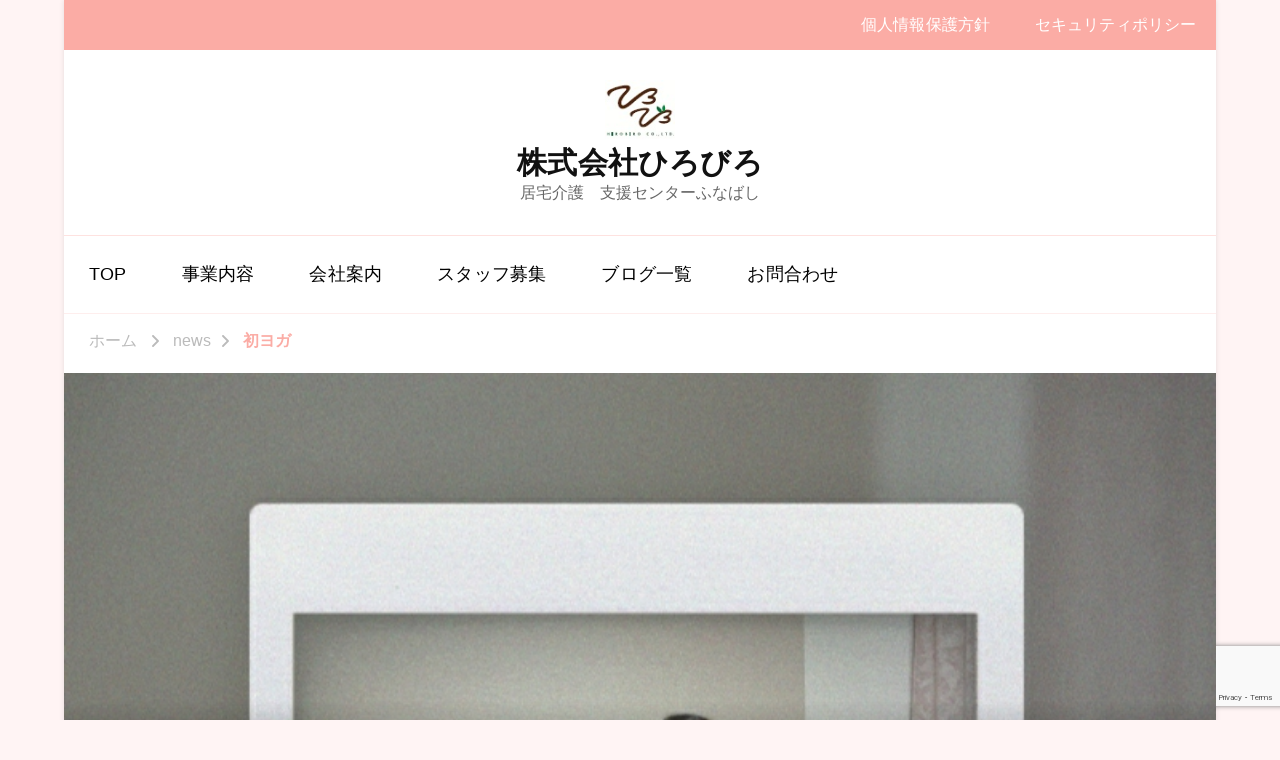

--- FILE ---
content_type: text/html; charset=UTF-8
request_url: https://hirobiro.jp/2022/01/%E5%88%9D%E3%83%A8%E3%82%AC/
body_size: 12183
content:
    <!DOCTYPE html>
    <html dir="ltr" lang="ja" prefix="og: https://ogp.me/ns#">
    <head itemscope itemtype="https://schema.org/WebSite">
	    <meta charset="UTF-8">
    <meta name="viewport" content="width=device-width, initial-scale=1">
    <link rel="profile" href="http://gmpg.org/xfn/11">
    <title>初ヨガ | 株式会社ひろびろ</title>
	<style>img:is([sizes="auto" i], [sizes^="auto," i]) { contain-intrinsic-size: 3000px 1500px }</style>
	
		<!-- All in One SEO 4.9.3 - aioseo.com -->
	<meta name="robots" content="max-image-preview:large" />
	<meta name="author" content="佐藤寛子"/>
	<link rel="canonical" href="https://hirobiro.jp/2022/01/%e5%88%9d%e3%83%a8%e3%82%ac/" />
	<meta name="generator" content="All in One SEO (AIOSEO) 4.9.3" />
		<meta property="og:locale" content="ja_JP" />
		<meta property="og:site_name" content="株式会社ひろびろ | 居宅介護　支援センターふなばし" />
		<meta property="og:type" content="article" />
		<meta property="og:title" content="初ヨガ | 株式会社ひろびろ" />
		<meta property="og:url" content="https://hirobiro.jp/2022/01/%e5%88%9d%e3%83%a8%e3%82%ac/" />
		<meta property="og:image" content="https://hirobiro.jp/wp-content/uploads/2020/12/logo.jpg" />
		<meta property="og:image:secure_url" content="https://hirobiro.jp/wp-content/uploads/2020/12/logo.jpg" />
		<meta property="article:published_time" content="2022-01-16T23:09:40+00:00" />
		<meta property="article:modified_time" content="2022-01-16T23:15:30+00:00" />
		<meta name="twitter:card" content="summary" />
		<meta name="twitter:title" content="初ヨガ | 株式会社ひろびろ" />
		<meta name="twitter:image" content="https://hirobiro.jp/wp-content/uploads/2020/12/logo.jpg" />
		<script type="application/ld+json" class="aioseo-schema">
			{"@context":"https:\/\/schema.org","@graph":[{"@type":"Article","@id":"https:\/\/hirobiro.jp\/2022\/01\/%e5%88%9d%e3%83%a8%e3%82%ac\/#article","name":"\u521d\u30e8\u30ac | \u682a\u5f0f\u4f1a\u793e\u3072\u308d\u3073\u308d","headline":"\u521d\u30e8\u30ac","author":{"@id":"https:\/\/hirobiro.jp\/author\/hirobiro310\/#author"},"publisher":{"@id":"https:\/\/hirobiro.jp\/#organization"},"image":{"@type":"ImageObject","url":"https:\/\/hirobiro.jp\/wp-content\/uploads\/2022\/01\/SNOW_20220117_062338_933.jpg","width":720,"height":959},"datePublished":"2022-01-17T08:09:40+09:00","dateModified":"2022-01-17T08:15:30+09:00","inLanguage":"ja","mainEntityOfPage":{"@id":"https:\/\/hirobiro.jp\/2022\/01\/%e5%88%9d%e3%83%a8%e3%82%ac\/#webpage"},"isPartOf":{"@id":"https:\/\/hirobiro.jp\/2022\/01\/%e5%88%9d%e3%83%a8%e3%82%ac\/#webpage"},"articleSection":"news"},{"@type":"BreadcrumbList","@id":"https:\/\/hirobiro.jp\/2022\/01\/%e5%88%9d%e3%83%a8%e3%82%ac\/#breadcrumblist","itemListElement":[{"@type":"ListItem","@id":"https:\/\/hirobiro.jp#listItem","position":1,"name":"Home","item":"https:\/\/hirobiro.jp","nextItem":{"@type":"ListItem","@id":"https:\/\/hirobiro.jp\/category\/blognews\/#listItem","name":"news"}},{"@type":"ListItem","@id":"https:\/\/hirobiro.jp\/category\/blognews\/#listItem","position":2,"name":"news","item":"https:\/\/hirobiro.jp\/category\/blognews\/","nextItem":{"@type":"ListItem","@id":"https:\/\/hirobiro.jp\/2022\/01\/%e5%88%9d%e3%83%a8%e3%82%ac\/#listItem","name":"\u521d\u30e8\u30ac"},"previousItem":{"@type":"ListItem","@id":"https:\/\/hirobiro.jp#listItem","name":"Home"}},{"@type":"ListItem","@id":"https:\/\/hirobiro.jp\/2022\/01\/%e5%88%9d%e3%83%a8%e3%82%ac\/#listItem","position":3,"name":"\u521d\u30e8\u30ac","previousItem":{"@type":"ListItem","@id":"https:\/\/hirobiro.jp\/category\/blognews\/#listItem","name":"news"}}]},{"@type":"Organization","@id":"https:\/\/hirobiro.jp\/#organization","name":"\u682a\u5f0f\u4f1a\u793e\u3072\u308d\u3073\u308d","description":"\u5c45\u5b85\u4ecb\u8b77\u3000\u652f\u63f4\u30bb\u30f3\u30bf\u30fc\u3075\u306a\u3070\u3057","url":"https:\/\/hirobiro.jp\/","logo":{"@type":"ImageObject","url":"https:\/\/hirobiro.jp\/wp-content\/uploads\/2020\/12\/logo.jpg","@id":"https:\/\/hirobiro.jp\/2022\/01\/%e5%88%9d%e3%83%a8%e3%82%ac\/#organizationLogo","width":77,"height":70},"image":{"@id":"https:\/\/hirobiro.jp\/2022\/01\/%e5%88%9d%e3%83%a8%e3%82%ac\/#organizationLogo"}},{"@type":"Person","@id":"https:\/\/hirobiro.jp\/author\/hirobiro310\/#author","url":"https:\/\/hirobiro.jp\/author\/hirobiro310\/","name":"\u4f50\u85e4\u5bdb\u5b50","image":{"@type":"ImageObject","@id":"https:\/\/hirobiro.jp\/2022\/01\/%e5%88%9d%e3%83%a8%e3%82%ac\/#authorImage","url":"https:\/\/secure.gravatar.com\/avatar\/b99971fbb0cc4c9fec065778a9179597?s=96&d=mm&r=g","width":96,"height":96,"caption":"\u4f50\u85e4\u5bdb\u5b50"}},{"@type":"WebPage","@id":"https:\/\/hirobiro.jp\/2022\/01\/%e5%88%9d%e3%83%a8%e3%82%ac\/#webpage","url":"https:\/\/hirobiro.jp\/2022\/01\/%e5%88%9d%e3%83%a8%e3%82%ac\/","name":"\u521d\u30e8\u30ac | \u682a\u5f0f\u4f1a\u793e\u3072\u308d\u3073\u308d","inLanguage":"ja","isPartOf":{"@id":"https:\/\/hirobiro.jp\/#website"},"breadcrumb":{"@id":"https:\/\/hirobiro.jp\/2022\/01\/%e5%88%9d%e3%83%a8%e3%82%ac\/#breadcrumblist"},"author":{"@id":"https:\/\/hirobiro.jp\/author\/hirobiro310\/#author"},"creator":{"@id":"https:\/\/hirobiro.jp\/author\/hirobiro310\/#author"},"image":{"@type":"ImageObject","url":"https:\/\/hirobiro.jp\/wp-content\/uploads\/2022\/01\/SNOW_20220117_062338_933.jpg","@id":"https:\/\/hirobiro.jp\/2022\/01\/%e5%88%9d%e3%83%a8%e3%82%ac\/#mainImage","width":720,"height":959},"primaryImageOfPage":{"@id":"https:\/\/hirobiro.jp\/2022\/01\/%e5%88%9d%e3%83%a8%e3%82%ac\/#mainImage"},"datePublished":"2022-01-17T08:09:40+09:00","dateModified":"2022-01-17T08:15:30+09:00"},{"@type":"WebSite","@id":"https:\/\/hirobiro.jp\/#website","url":"https:\/\/hirobiro.jp\/","name":"\u682a\u5f0f\u4f1a\u793e\u3072\u308d\u3073\u308d","description":"\u5c45\u5b85\u4ecb\u8b77\u3000\u652f\u63f4\u30bb\u30f3\u30bf\u30fc\u3075\u306a\u3070\u3057","inLanguage":"ja","publisher":{"@id":"https:\/\/hirobiro.jp\/#organization"}}]}
		</script>
		<!-- All in One SEO -->

<link rel='dns-prefetch' href='//fonts.googleapis.com' />
<link rel="alternate" type="application/rss+xml" title="株式会社ひろびろ &raquo; フィード" href="https://hirobiro.jp/feed/" />
<script type="text/javascript">
/* <![CDATA[ */
window._wpemojiSettings = {"baseUrl":"https:\/\/s.w.org\/images\/core\/emoji\/15.0.3\/72x72\/","ext":".png","svgUrl":"https:\/\/s.w.org\/images\/core\/emoji\/15.0.3\/svg\/","svgExt":".svg","source":{"concatemoji":"https:\/\/hirobiro.jp\/wp-includes\/js\/wp-emoji-release.min.js?ver=6.7.4"}};
/*! This file is auto-generated */
!function(i,n){var o,s,e;function c(e){try{var t={supportTests:e,timestamp:(new Date).valueOf()};sessionStorage.setItem(o,JSON.stringify(t))}catch(e){}}function p(e,t,n){e.clearRect(0,0,e.canvas.width,e.canvas.height),e.fillText(t,0,0);var t=new Uint32Array(e.getImageData(0,0,e.canvas.width,e.canvas.height).data),r=(e.clearRect(0,0,e.canvas.width,e.canvas.height),e.fillText(n,0,0),new Uint32Array(e.getImageData(0,0,e.canvas.width,e.canvas.height).data));return t.every(function(e,t){return e===r[t]})}function u(e,t,n){switch(t){case"flag":return n(e,"\ud83c\udff3\ufe0f\u200d\u26a7\ufe0f","\ud83c\udff3\ufe0f\u200b\u26a7\ufe0f")?!1:!n(e,"\ud83c\uddfa\ud83c\uddf3","\ud83c\uddfa\u200b\ud83c\uddf3")&&!n(e,"\ud83c\udff4\udb40\udc67\udb40\udc62\udb40\udc65\udb40\udc6e\udb40\udc67\udb40\udc7f","\ud83c\udff4\u200b\udb40\udc67\u200b\udb40\udc62\u200b\udb40\udc65\u200b\udb40\udc6e\u200b\udb40\udc67\u200b\udb40\udc7f");case"emoji":return!n(e,"\ud83d\udc26\u200d\u2b1b","\ud83d\udc26\u200b\u2b1b")}return!1}function f(e,t,n){var r="undefined"!=typeof WorkerGlobalScope&&self instanceof WorkerGlobalScope?new OffscreenCanvas(300,150):i.createElement("canvas"),a=r.getContext("2d",{willReadFrequently:!0}),o=(a.textBaseline="top",a.font="600 32px Arial",{});return e.forEach(function(e){o[e]=t(a,e,n)}),o}function t(e){var t=i.createElement("script");t.src=e,t.defer=!0,i.head.appendChild(t)}"undefined"!=typeof Promise&&(o="wpEmojiSettingsSupports",s=["flag","emoji"],n.supports={everything:!0,everythingExceptFlag:!0},e=new Promise(function(e){i.addEventListener("DOMContentLoaded",e,{once:!0})}),new Promise(function(t){var n=function(){try{var e=JSON.parse(sessionStorage.getItem(o));if("object"==typeof e&&"number"==typeof e.timestamp&&(new Date).valueOf()<e.timestamp+604800&&"object"==typeof e.supportTests)return e.supportTests}catch(e){}return null}();if(!n){if("undefined"!=typeof Worker&&"undefined"!=typeof OffscreenCanvas&&"undefined"!=typeof URL&&URL.createObjectURL&&"undefined"!=typeof Blob)try{var e="postMessage("+f.toString()+"("+[JSON.stringify(s),u.toString(),p.toString()].join(",")+"));",r=new Blob([e],{type:"text/javascript"}),a=new Worker(URL.createObjectURL(r),{name:"wpTestEmojiSupports"});return void(a.onmessage=function(e){c(n=e.data),a.terminate(),t(n)})}catch(e){}c(n=f(s,u,p))}t(n)}).then(function(e){for(var t in e)n.supports[t]=e[t],n.supports.everything=n.supports.everything&&n.supports[t],"flag"!==t&&(n.supports.everythingExceptFlag=n.supports.everythingExceptFlag&&n.supports[t]);n.supports.everythingExceptFlag=n.supports.everythingExceptFlag&&!n.supports.flag,n.DOMReady=!1,n.readyCallback=function(){n.DOMReady=!0}}).then(function(){return e}).then(function(){var e;n.supports.everything||(n.readyCallback(),(e=n.source||{}).concatemoji?t(e.concatemoji):e.wpemoji&&e.twemoji&&(t(e.twemoji),t(e.wpemoji)))}))}((window,document),window._wpemojiSettings);
/* ]]> */
</script>
<style id='wp-emoji-styles-inline-css' type='text/css'>

	img.wp-smiley, img.emoji {
		display: inline !important;
		border: none !important;
		box-shadow: none !important;
		height: 1em !important;
		width: 1em !important;
		margin: 0 0.07em !important;
		vertical-align: -0.1em !important;
		background: none !important;
		padding: 0 !important;
	}
</style>
<link rel='stylesheet' id='wp-block-library-css' href='https://hirobiro.jp/wp-includes/css/dist/block-library/style.min.css?ver=6.7.4' type='text/css' media='all' />
<link rel='stylesheet' id='aioseo/css/src/vue/standalone/blocks/table-of-contents/global.scss-css' href='https://hirobiro.jp/wp-content/plugins/all-in-one-seo-pack/dist/Lite/assets/css/table-of-contents/global.e90f6d47.css?ver=4.9.3' type='text/css' media='all' />
<style id='classic-theme-styles-inline-css' type='text/css'>
/*! This file is auto-generated */
.wp-block-button__link{color:#fff;background-color:#32373c;border-radius:9999px;box-shadow:none;text-decoration:none;padding:calc(.667em + 2px) calc(1.333em + 2px);font-size:1.125em}.wp-block-file__button{background:#32373c;color:#fff;text-decoration:none}
</style>
<style id='global-styles-inline-css' type='text/css'>
:root{--wp--preset--aspect-ratio--square: 1;--wp--preset--aspect-ratio--4-3: 4/3;--wp--preset--aspect-ratio--3-4: 3/4;--wp--preset--aspect-ratio--3-2: 3/2;--wp--preset--aspect-ratio--2-3: 2/3;--wp--preset--aspect-ratio--16-9: 16/9;--wp--preset--aspect-ratio--9-16: 9/16;--wp--preset--color--black: #000000;--wp--preset--color--cyan-bluish-gray: #abb8c3;--wp--preset--color--white: #ffffff;--wp--preset--color--pale-pink: #f78da7;--wp--preset--color--vivid-red: #cf2e2e;--wp--preset--color--luminous-vivid-orange: #ff6900;--wp--preset--color--luminous-vivid-amber: #fcb900;--wp--preset--color--light-green-cyan: #7bdcb5;--wp--preset--color--vivid-green-cyan: #00d084;--wp--preset--color--pale-cyan-blue: #8ed1fc;--wp--preset--color--vivid-cyan-blue: #0693e3;--wp--preset--color--vivid-purple: #9b51e0;--wp--preset--gradient--vivid-cyan-blue-to-vivid-purple: linear-gradient(135deg,rgba(6,147,227,1) 0%,rgb(155,81,224) 100%);--wp--preset--gradient--light-green-cyan-to-vivid-green-cyan: linear-gradient(135deg,rgb(122,220,180) 0%,rgb(0,208,130) 100%);--wp--preset--gradient--luminous-vivid-amber-to-luminous-vivid-orange: linear-gradient(135deg,rgba(252,185,0,1) 0%,rgba(255,105,0,1) 100%);--wp--preset--gradient--luminous-vivid-orange-to-vivid-red: linear-gradient(135deg,rgba(255,105,0,1) 0%,rgb(207,46,46) 100%);--wp--preset--gradient--very-light-gray-to-cyan-bluish-gray: linear-gradient(135deg,rgb(238,238,238) 0%,rgb(169,184,195) 100%);--wp--preset--gradient--cool-to-warm-spectrum: linear-gradient(135deg,rgb(74,234,220) 0%,rgb(151,120,209) 20%,rgb(207,42,186) 40%,rgb(238,44,130) 60%,rgb(251,105,98) 80%,rgb(254,248,76) 100%);--wp--preset--gradient--blush-light-purple: linear-gradient(135deg,rgb(255,206,236) 0%,rgb(152,150,240) 100%);--wp--preset--gradient--blush-bordeaux: linear-gradient(135deg,rgb(254,205,165) 0%,rgb(254,45,45) 50%,rgb(107,0,62) 100%);--wp--preset--gradient--luminous-dusk: linear-gradient(135deg,rgb(255,203,112) 0%,rgb(199,81,192) 50%,rgb(65,88,208) 100%);--wp--preset--gradient--pale-ocean: linear-gradient(135deg,rgb(255,245,203) 0%,rgb(182,227,212) 50%,rgb(51,167,181) 100%);--wp--preset--gradient--electric-grass: linear-gradient(135deg,rgb(202,248,128) 0%,rgb(113,206,126) 100%);--wp--preset--gradient--midnight: linear-gradient(135deg,rgb(2,3,129) 0%,rgb(40,116,252) 100%);--wp--preset--font-size--small: 13px;--wp--preset--font-size--medium: 20px;--wp--preset--font-size--large: 36px;--wp--preset--font-size--x-large: 42px;--wp--preset--spacing--20: 0.44rem;--wp--preset--spacing--30: 0.67rem;--wp--preset--spacing--40: 1rem;--wp--preset--spacing--50: 1.5rem;--wp--preset--spacing--60: 2.25rem;--wp--preset--spacing--70: 3.38rem;--wp--preset--spacing--80: 5.06rem;--wp--preset--shadow--natural: 6px 6px 9px rgba(0, 0, 0, 0.2);--wp--preset--shadow--deep: 12px 12px 50px rgba(0, 0, 0, 0.4);--wp--preset--shadow--sharp: 6px 6px 0px rgba(0, 0, 0, 0.2);--wp--preset--shadow--outlined: 6px 6px 0px -3px rgba(255, 255, 255, 1), 6px 6px rgba(0, 0, 0, 1);--wp--preset--shadow--crisp: 6px 6px 0px rgba(0, 0, 0, 1);}:where(.is-layout-flex){gap: 0.5em;}:where(.is-layout-grid){gap: 0.5em;}body .is-layout-flex{display: flex;}.is-layout-flex{flex-wrap: wrap;align-items: center;}.is-layout-flex > :is(*, div){margin: 0;}body .is-layout-grid{display: grid;}.is-layout-grid > :is(*, div){margin: 0;}:where(.wp-block-columns.is-layout-flex){gap: 2em;}:where(.wp-block-columns.is-layout-grid){gap: 2em;}:where(.wp-block-post-template.is-layout-flex){gap: 1.25em;}:where(.wp-block-post-template.is-layout-grid){gap: 1.25em;}.has-black-color{color: var(--wp--preset--color--black) !important;}.has-cyan-bluish-gray-color{color: var(--wp--preset--color--cyan-bluish-gray) !important;}.has-white-color{color: var(--wp--preset--color--white) !important;}.has-pale-pink-color{color: var(--wp--preset--color--pale-pink) !important;}.has-vivid-red-color{color: var(--wp--preset--color--vivid-red) !important;}.has-luminous-vivid-orange-color{color: var(--wp--preset--color--luminous-vivid-orange) !important;}.has-luminous-vivid-amber-color{color: var(--wp--preset--color--luminous-vivid-amber) !important;}.has-light-green-cyan-color{color: var(--wp--preset--color--light-green-cyan) !important;}.has-vivid-green-cyan-color{color: var(--wp--preset--color--vivid-green-cyan) !important;}.has-pale-cyan-blue-color{color: var(--wp--preset--color--pale-cyan-blue) !important;}.has-vivid-cyan-blue-color{color: var(--wp--preset--color--vivid-cyan-blue) !important;}.has-vivid-purple-color{color: var(--wp--preset--color--vivid-purple) !important;}.has-black-background-color{background-color: var(--wp--preset--color--black) !important;}.has-cyan-bluish-gray-background-color{background-color: var(--wp--preset--color--cyan-bluish-gray) !important;}.has-white-background-color{background-color: var(--wp--preset--color--white) !important;}.has-pale-pink-background-color{background-color: var(--wp--preset--color--pale-pink) !important;}.has-vivid-red-background-color{background-color: var(--wp--preset--color--vivid-red) !important;}.has-luminous-vivid-orange-background-color{background-color: var(--wp--preset--color--luminous-vivid-orange) !important;}.has-luminous-vivid-amber-background-color{background-color: var(--wp--preset--color--luminous-vivid-amber) !important;}.has-light-green-cyan-background-color{background-color: var(--wp--preset--color--light-green-cyan) !important;}.has-vivid-green-cyan-background-color{background-color: var(--wp--preset--color--vivid-green-cyan) !important;}.has-pale-cyan-blue-background-color{background-color: var(--wp--preset--color--pale-cyan-blue) !important;}.has-vivid-cyan-blue-background-color{background-color: var(--wp--preset--color--vivid-cyan-blue) !important;}.has-vivid-purple-background-color{background-color: var(--wp--preset--color--vivid-purple) !important;}.has-black-border-color{border-color: var(--wp--preset--color--black) !important;}.has-cyan-bluish-gray-border-color{border-color: var(--wp--preset--color--cyan-bluish-gray) !important;}.has-white-border-color{border-color: var(--wp--preset--color--white) !important;}.has-pale-pink-border-color{border-color: var(--wp--preset--color--pale-pink) !important;}.has-vivid-red-border-color{border-color: var(--wp--preset--color--vivid-red) !important;}.has-luminous-vivid-orange-border-color{border-color: var(--wp--preset--color--luminous-vivid-orange) !important;}.has-luminous-vivid-amber-border-color{border-color: var(--wp--preset--color--luminous-vivid-amber) !important;}.has-light-green-cyan-border-color{border-color: var(--wp--preset--color--light-green-cyan) !important;}.has-vivid-green-cyan-border-color{border-color: var(--wp--preset--color--vivid-green-cyan) !important;}.has-pale-cyan-blue-border-color{border-color: var(--wp--preset--color--pale-cyan-blue) !important;}.has-vivid-cyan-blue-border-color{border-color: var(--wp--preset--color--vivid-cyan-blue) !important;}.has-vivid-purple-border-color{border-color: var(--wp--preset--color--vivid-purple) !important;}.has-vivid-cyan-blue-to-vivid-purple-gradient-background{background: var(--wp--preset--gradient--vivid-cyan-blue-to-vivid-purple) !important;}.has-light-green-cyan-to-vivid-green-cyan-gradient-background{background: var(--wp--preset--gradient--light-green-cyan-to-vivid-green-cyan) !important;}.has-luminous-vivid-amber-to-luminous-vivid-orange-gradient-background{background: var(--wp--preset--gradient--luminous-vivid-amber-to-luminous-vivid-orange) !important;}.has-luminous-vivid-orange-to-vivid-red-gradient-background{background: var(--wp--preset--gradient--luminous-vivid-orange-to-vivid-red) !important;}.has-very-light-gray-to-cyan-bluish-gray-gradient-background{background: var(--wp--preset--gradient--very-light-gray-to-cyan-bluish-gray) !important;}.has-cool-to-warm-spectrum-gradient-background{background: var(--wp--preset--gradient--cool-to-warm-spectrum) !important;}.has-blush-light-purple-gradient-background{background: var(--wp--preset--gradient--blush-light-purple) !important;}.has-blush-bordeaux-gradient-background{background: var(--wp--preset--gradient--blush-bordeaux) !important;}.has-luminous-dusk-gradient-background{background: var(--wp--preset--gradient--luminous-dusk) !important;}.has-pale-ocean-gradient-background{background: var(--wp--preset--gradient--pale-ocean) !important;}.has-electric-grass-gradient-background{background: var(--wp--preset--gradient--electric-grass) !important;}.has-midnight-gradient-background{background: var(--wp--preset--gradient--midnight) !important;}.has-small-font-size{font-size: var(--wp--preset--font-size--small) !important;}.has-medium-font-size{font-size: var(--wp--preset--font-size--medium) !important;}.has-large-font-size{font-size: var(--wp--preset--font-size--large) !important;}.has-x-large-font-size{font-size: var(--wp--preset--font-size--x-large) !important;}
:where(.wp-block-post-template.is-layout-flex){gap: 1.25em;}:where(.wp-block-post-template.is-layout-grid){gap: 1.25em;}
:where(.wp-block-columns.is-layout-flex){gap: 2em;}:where(.wp-block-columns.is-layout-grid){gap: 2em;}
:root :where(.wp-block-pullquote){font-size: 1.5em;line-height: 1.6;}
</style>
<link rel='stylesheet' id='blossomthemes-toolkit-css' href='https://hirobiro.jp/wp-content/plugins/blossomthemes-toolkit/public/css/blossomthemes-toolkit-public.min.css?ver=2.2.6' type='text/css' media='all' />
<link rel='stylesheet' id='contact-form-7-css' href='https://hirobiro.jp/wp-content/plugins/contact-form-7/includes/css/styles.css?ver=6.1.4' type='text/css' media='all' />
<link rel='stylesheet' id='whats-new-style-css' href='https://hirobiro.jp/wp-content/plugins/whats-new-genarator/whats-new.css?ver=2.0.2' type='text/css' media='all' />
<link rel='stylesheet' id='widgetopts-styles-css' href='https://hirobiro.jp/wp-content/plugins/widget-options/assets/css/widget-options.css?ver=4.1.3' type='text/css' media='all' />
<link rel='stylesheet' id='owl-carousel-css' href='https://hirobiro.jp/wp-content/themes/vandana-lite/css/owl.carousel.min.css?ver=2.3.4' type='text/css' media='all' />
<link rel='stylesheet' id='animate-css' href='https://hirobiro.jp/wp-content/plugins/post-grid/assets/css/animate.min.css?ver=6.7.4' type='text/css' media='all' />
<link rel='stylesheet' id='chld_thm_cfg_parent-css' href='https://hirobiro.jp/wp-content/themes/vandana-lite/style.css?ver=6.7.4' type='text/css' media='all' />
<link rel='stylesheet' id='vandana-lite-google-fonts-css' href='https://fonts.googleapis.com/css?family=Nunito+Sans%3A200%2C200italic%2C300%2C300italic%2Cregular%2Citalic%2C600%2C600italic%2C700%2C700italic%2C800%2C800italic%2C900%2C900italic%7CHalant%3A300%2Cregular%2C500%2C600%2C700%7CHalant%3A700' type='text/css' media='all' />
<link rel='stylesheet' id='vandana-lite-css' href='https://hirobiro.jp/wp-content/themes/vandana-lite-child/style.css?ver=1.0.6.1607221697' type='text/css' media='all' />
<link rel='stylesheet' id='vandana-lite-gutenberg-css' href='https://hirobiro.jp/wp-content/themes/vandana-lite/css/gutenberg.min.css?ver=1.0.6.1607221697' type='text/css' media='all' />
<link rel='stylesheet' id='tablepress-default-css' href='https://hirobiro.jp/wp-content/plugins/tablepress/css/build/default.css?ver=3.2.6' type='text/css' media='all' />
<script type="text/javascript" src="https://hirobiro.jp/wp-includes/js/jquery/jquery.min.js?ver=3.7.1" id="jquery-core-js"></script>
<script type="text/javascript" src="https://hirobiro.jp/wp-includes/js/jquery/jquery-migrate.min.js?ver=3.4.1" id="jquery-migrate-js"></script>
<link rel="https://api.w.org/" href="https://hirobiro.jp/wp-json/" /><link rel="alternate" title="JSON" type="application/json" href="https://hirobiro.jp/wp-json/wp/v2/posts/3384" /><link rel="EditURI" type="application/rsd+xml" title="RSD" href="https://hirobiro.jp/xmlrpc.php?rsd" />
<meta name="generator" content="WordPress 6.7.4" />
<link rel='shortlink' href='https://hirobiro.jp/?p=3384' />
<link rel="alternate" title="oEmbed (JSON)" type="application/json+oembed" href="https://hirobiro.jp/wp-json/oembed/1.0/embed?url=https%3A%2F%2Fhirobiro.jp%2F2022%2F01%2F%25e5%2588%259d%25e3%2583%25a8%25e3%2582%25ac%2F" />
<link rel="alternate" title="oEmbed (XML)" type="text/xml+oembed" href="https://hirobiro.jp/wp-json/oembed/1.0/embed?url=https%3A%2F%2Fhirobiro.jp%2F2022%2F01%2F%25e5%2588%259d%25e3%2583%25a8%25e3%2582%25ac%2F&#038;format=xml" />
<style type="text/css" id="custom-background-css">
body.custom-background { background-color: #fff4f4; }
</style>
	<link rel="icon" href="https://hirobiro.jp/wp-content/uploads/2020/12/logo.jpg" sizes="32x32" />
<link rel="icon" href="https://hirobiro.jp/wp-content/uploads/2020/12/logo.jpg" sizes="192x192" />
<link rel="apple-touch-icon" href="https://hirobiro.jp/wp-content/uploads/2020/12/logo.jpg" />
<meta name="msapplication-TileImage" content="https://hirobiro.jp/wp-content/uploads/2020/12/logo.jpg" />
<style type='text/css' media='all'>     
    section.cta-section.style-one .widget .blossomtheme-cta-container {
        background-image: url('https://hirobiro.jp/wp-content/themes/vandana-lite/images/flower-bg.png');
    }
    section.blog-section.style-two::after {
        background-image: url('https://hirobiro.jp/wp-content/themes/vandana-lite/images/blog-section-flower-bg.png');
    }
    
    /*Typography*/

	:root {
		--primary-font: Nunito Sans;
		--secondary-font: Halant;
	}

    body,
    button,
    input,
    select,
    optgroup,
    textarea{
        font-family : Nunito Sans;
        font-size   : 18px;        
    }
    
    .site-branding .site-title{
        font-size   : 30px;
        font-family : Halant;
        font-weight : 700;
        font-style  : normal;
    }
    
    .site-branding .site-title a{
		color: #111111;
	}
    
    .custom-logo-link img{
	    width: 70px;
	    max-width: 100%;
	}

    section#wheeloflife_section {
        background-color: #fef3f2;
    }
           
    </style></head>

<body class="post-template-default single single-post postid-3384 single-format-standard custom-background wp-custom-logo wp-embed-responsive custom-background-color rightsidebar style-one underline" itemscope itemtype="https://schema.org/WebPage">

    <div id="page" class="site">
        <a class="skip-link" href="#content">コンテンツへスキップ</a>
    
    <header id="masthead" class="site-header style-one" itemscope itemtype="https://schema.org/WPHeader">
        <div class="header-t">
            <div class="container">
                    	<nav class="secondary-menu">
            <button class="toggle-btn">
                <span class="toggle-bar"></span>
                <span class="toggle-bar"></span>
                <span class="toggle-bar"></span>
            </button>
            <div class="menu-sub-container"><ul id="secondary-menu" class="nav-menu"><li id="menu-item-126" class="menu-item menu-item-type-post_type menu-item-object-page menu-item-privacy-policy menu-item-126"><a rel="privacy-policy" href="https://hirobiro.jp/privacy-policy/">個人情報保護方針</a></li>
<li id="menu-item-128" class="menu-item menu-item-type-post_type menu-item-object-page menu-item-128"><a href="https://hirobiro.jp/security/">セキュリティポリシー</a></li>
</ul></div>    	</nav>
                    </div>
        </div>
        <div class="header-mid">
            <div class="container">
                <div class="header-left">
                                    </div>
                        <div class="site-branding has-image-text" itemscope itemtype="https://schema.org/Organization">  
            <div class="site-logo">
                <a href="https://hirobiro.jp/" class="custom-logo-link" rel="home"><img width="77" height="70" src="https://hirobiro.jp/wp-content/uploads/2020/12/logo.jpg" class="custom-logo" alt="株式会社ひろびろ" decoding="async" /></a>            </div>

            <div class="site-title-wrap">                    <p class="site-title" itemprop="name"><a href="https://hirobiro.jp/" rel="home" itemprop="url">株式会社ひろびろ</a></p>
                                    <p class="site-description" itemprop="description">居宅介護　支援センターふなばし</p>
                </div>        </div>    
                    <div class="header-right">
                        <div class="header-search">
        <button class="search-toggle" data-toggle-target=".search-modal" data-toggle-body-class="showing-search-modal" data-set-focus=".search-modal .search-field" aria-expanded="false">
            <svg xmlns="http://www.w3.org/2000/svg" width="22.691" height="21.932" viewBox="0 0 22.691 21.932">
                <g id="Group_258" data-name="Group 258" transform="matrix(0.966, -0.259, 0.259, 0.966, -1515.787, 248.902)">
                    <g id="Ellipse_9" data-name="Ellipse 9" transform="translate(1525.802 162.18) rotate(-30)" fill="none" stroke="#6a6a6a" stroke-width="2.5">
                        <circle cx="7.531" cy="7.531" r="7.531" stroke="none"/>
                        <circle cx="7.531" cy="7.531" r="6.281" fill="none"/>
                    </g>
                    <path id="Path_4339" data-name="Path 4339" d="M0,0V7" transform="translate(1540.052 170.724) rotate(-30)" fill="none" stroke="#6a6a6a" stroke-linecap="round" stroke-width="2.5"/>
                </g>
            </svg>
        </button>
        <div class="header-search-wrap search-modal cover-modal" data-modal-target-string=".search-modal">
            <div class="header-search-inner-wrap">
                <form role="search" method="get" class="search-form" action="https://hirobiro.jp/"><label><span class="screen-reader-text">検索対象:</span><input type="search" class="search-field" placeholder="Type &amp; Hit Enter" value="" name="s" /></label><input type="submit" id="submit-field" class="search-submit" value="検索" /></form>            <button class="close" data-toggle-target=".search-modal" data-toggle-body-class="showing-search-modal" data-set-focus=".search-modal .search-field" aria-expanded="false"></button>
            </div>
        </div>
    </div><!-- .header-search -->
                    </div>
            </div>
        </div>
        <div class="header-bottom">
            <div class="container">
                    	<nav id="site-navigation" class="main-navigation" role="navigation" itemscope itemtype="https://schema.org/SiteNavigationElement">
            <button class="toggle-btn">
                <span class="toggle-bar"></span>
                <span class="toggle-bar"></span>
                <span class="toggle-bar"></span>
            </button>
    		<div class="menu-main-container"><ul id="primary-menu" class="nav-menu"><li id="menu-item-15" class="menu-item menu-item-type-post_type menu-item-object-page menu-item-home menu-item-15"><a href="https://hirobiro.jp/">TOP</a></li>
<li id="menu-item-17" class="menu-item menu-item-type-post_type menu-item-object-page menu-item-17"><a href="https://hirobiro.jp/about/">事業内容</a></li>
<li id="menu-item-18" class="menu-item menu-item-type-post_type menu-item-object-page menu-item-18"><a href="https://hirobiro.jp/company/">会社案内</a></li>
<li id="menu-item-100" class="menu-item menu-item-type-post_type menu-item-object-page menu-item-100"><a href="https://hirobiro.jp/staff/">スタッフ募集</a></li>
<li id="menu-item-52229" class="menu-item menu-item-type-post_type menu-item-object-page menu-item-52229"><a href="https://hirobiro.jp/allblog/">ブログ一覧</a></li>
<li id="menu-item-16" class="menu-item menu-item-type-post_type menu-item-object-page menu-item-16"><a href="https://hirobiro.jp/contact/">お問合わせ</a></li>
</ul></div>    	</nav><!-- #site-navigation -->
                </div>
        </div>
    </header>
            <div class="mobile-header">
            <div class="container">
                <button class="menu-toggle" data-toggle-target=".main-menu-modal" data-toggle-body-class="showing-main-menu-modal" aria-expanded="false" data-set-focus=".close-main-nav-toggle">
                    <span class="toggle-bar"></span>
                    <span class="toggle-bar"></span>
                    <span class="toggle-bar"></span>
                </button>
                <div class="mbl-menu-wrap">
                    <div class="primary-menu-list main-menu-modal cover-modal" data-modal-target-string=".main-menu-modal">
                        <button class="close close-main-nav-toggle" data-toggle-target=".main-menu-modal" data-toggle-body-class="showing-main-menu-modal" aria-expanded="false" data-set-focus=".main-menu-modal"></button>
                        <div class="mobile-menu" aria-label="モバイル">
                            <div class="main-menu-modal">
                                    	<nav id="site-navigation" class="main-navigation" role="navigation" itemscope itemtype="https://schema.org/SiteNavigationElement">
            <button class="toggle-btn">
                <span class="toggle-bar"></span>
                <span class="toggle-bar"></span>
                <span class="toggle-bar"></span>
            </button>
    		<div class="menu-main-container"><ul id="primary-menu" class="nav-menu"><li class="menu-item menu-item-type-post_type menu-item-object-page menu-item-home menu-item-15"><a href="https://hirobiro.jp/">TOP</a></li>
<li class="menu-item menu-item-type-post_type menu-item-object-page menu-item-17"><a href="https://hirobiro.jp/about/">事業内容</a></li>
<li class="menu-item menu-item-type-post_type menu-item-object-page menu-item-18"><a href="https://hirobiro.jp/company/">会社案内</a></li>
<li class="menu-item menu-item-type-post_type menu-item-object-page menu-item-100"><a href="https://hirobiro.jp/staff/">スタッフ募集</a></li>
<li class="menu-item menu-item-type-post_type menu-item-object-page menu-item-52229"><a href="https://hirobiro.jp/allblog/">ブログ一覧</a></li>
<li class="menu-item menu-item-type-post_type menu-item-object-page menu-item-16"><a href="https://hirobiro.jp/contact/">お問合わせ</a></li>
</ul></div>    	</nav><!-- #site-navigation -->
                                    <div class="mbl-right-block">
                                        	<nav class="secondary-menu">
            <button class="toggle-btn">
                <span class="toggle-bar"></span>
                <span class="toggle-bar"></span>
                <span class="toggle-bar"></span>
            </button>
            <div class="menu-sub-container"><ul id="secondary-menu" class="nav-menu"><li class="menu-item menu-item-type-post_type menu-item-object-page menu-item-privacy-policy menu-item-126"><a rel="privacy-policy" href="https://hirobiro.jp/privacy-policy/">個人情報保護方針</a></li>
<li class="menu-item menu-item-type-post_type menu-item-object-page menu-item-128"><a href="https://hirobiro.jp/security/">セキュリティポリシー</a></li>
</ul></div>    	</nav>
                                                                                                                </div>
                            </div>
                        </div>
                    </div>
                </div>
                        <div class="site-branding has-image-text" itemscope itemtype="https://schema.org/Organization">  
            <div class="site-logo">
                <a href="https://hirobiro.jp/" class="custom-logo-link" rel="home"><img width="77" height="70" src="https://hirobiro.jp/wp-content/uploads/2020/12/logo.jpg" class="custom-logo" alt="株式会社ひろびろ" decoding="async" /></a>            </div>

            <div class="site-title-wrap">                    <p class="site-title" itemprop="name"><a href="https://hirobiro.jp/" rel="home" itemprop="url">株式会社ひろびろ</a></p>
                                    <p class="site-description" itemprop="description">居宅介護　支援センターふなばし</p>
                </div>        </div>    
    <div class="header-search">
                            <button class="search-toggle" data-toggle-target=".mob-search-modal" data-toggle-body-class="showing-mob-search-modal" data-set-focus=".mob-search-modal .search-field" aria-expanded="false">
                                <svg xmlns="http://www.w3.org/2000/svg" width="22.691" height="21.932" viewBox="0 0 22.691 21.932">
                                    <g id="Group_258" data-name="Group 258" transform="matrix(0.966, -0.259, 0.259, 0.966, -1515.787, 248.902)">
                                        <g id="Ellipse_9" data-name="Ellipse 9" transform="translate(1525.802 162.18) rotate(-30)" fill="none" stroke="#6a6a6a" stroke-width="2.5">
                                            <circle cx="7.531" cy="7.531" r="7.531" stroke="none"/>
                                            <circle cx="7.531" cy="7.531" r="6.281" fill="none"/>
                                        </g>
                                        <path id="Path_4339" data-name="Path 4339" d="M0,0V7" transform="translate(1540.052 170.724) rotate(-30)" fill="none" stroke="#6a6a6a" stroke-linecap="round" stroke-width="2.5"/>
                                    </g>
                                </svg>
                            </button>
                            <div class="header-search-wrap mob-search-modal cover-modal" data-modal-target-string=".mob-search-modal">
                                <div class="header-search-inner-wrap"><form role="search" method="get" class="search-form" action="https://hirobiro.jp/"><label><span class="screen-reader-text">検索対象:</span><input type="search" class="search-field" placeholder="Type &amp; Hit Enter" value="" name="s" /></label><input type="submit" id="submit-field" class="search-submit" value="検索" /></form><button class="close" data-toggle-target=".mob-search-modal" data-toggle-body-class="showing-mob-search-modal" data-set-focus=".mob-search-modal .search-field" aria-expanded="false"></button>
                                </div>
                            </div>
                        </div><!-- .header-search -->                
            </div>
        </div><!-- .mobile-header -->
    <div id="content" class="site-content"><div class="breadcrumb-wrapper">
                <div class="container">
                <div id="crumbs" itemscope itemtype="https://schema.org/BreadcrumbList"> 
                    <span itemprop="itemListElement" itemscope itemtype="https://schema.org/ListItem">
                        <a itemprop="item" href="https://hirobiro.jp"><span itemprop="name">ホーム</span></a>
                        <meta itemprop="position" content="1" />
                        <span class="separator"><i class="fas fa-angle-right"></i></span>
                    </span> <span itemprop="itemListElement" itemscope itemtype="https://schema.org/ListItem"><a itemprop="item" href="https://hirobiro.jp/category/blognews/"><span itemprop="name">news </span></a><meta itemprop="position" content="2" /><span class="separator"><i class="fas fa-angle-right"></i></span></span> <span class="current" itemprop="itemListElement" itemscope itemtype="https://schema.org/ListItem"><a itemprop="item" href="https://hirobiro.jp/2022/01/%e5%88%9d%e3%83%a8%e3%82%ac/"><span itemprop="name">初ヨガ</span></a><meta itemprop="position" content="3" /></span></div></div></div><!-- .breadcrumb-wrapper -->    
    <header class="entry-header" style="background-image: url('https://hirobiro.jp/wp-content/uploads/2022/01/SNOW_20220117_062338_933.jpg');">
        <div class="container">
                        <h1 class="entry-title">初ヨガ</h1>
            <div class="entry-meta">
                <span class="posted-on"><i class="fas fa-calendar-alt"></i>Updated on  <a href="https://hirobiro.jp/2022/01/%e5%88%9d%e3%83%a8%e3%82%ac/" rel="bookmark"><time class="entry-date published updated" datetime="2022-01-17T08:15:30+09:00" itemprop="dateModified">2022-01-17</time><time class="updated" datetime="2022-01-17T08:09:40+09:00" itemprop="datePublished">2022-01-17</time></a></span>                            </div>
        </div>
    </header><!-- .entry-header -->
    
    <div class="container">
	<div id="primary" class="content-area">
		<main id="main" class="site-main">

    		
<article id="post-3384" class="post-3384 post type-post status-publish format-standard has-post-thumbnail hentry category-blognews">
	<div class="content-wrap">    <div class="entry-content" itemprop="text">
		<p>おはようございます。</p>
<p>支援センターふなばし</p>
<p>ケアマネジャーの佐藤寛子です。</p>
<p>&nbsp;</p>
<p>&nbsp;</p>
<p>ヨガを始めたのが</p>
<p>確か、昨年の１０月。</p>
<p>&nbsp;</p>
<p>それからは</p>
<p>２週に１度のペースで続けていましたが</p>
<p>めぐみ先生との年明けの予定が合わず</p>
<p>この週末に</p>
<p>久しぶりに行ってきました<img decoding="async" style="margin-left: 3px; margin-right: 3px; vertical-align: middle; -webkit-box-shadow: none; -moz-box-shadow: none; box-shadow: none;" src="https://hirobiro.jp/wp-content/plugins/wp-emoji-one/icons/1F606.png" width="16" height="16" /></p>
<p>&nbsp;</p>
<p>&nbsp;</p>
<p>今年、初ヨガ<img decoding="async" style="margin-left: 3px; margin-right: 3px; vertical-align: middle; -webkit-box-shadow: none; -moz-box-shadow: none; box-shadow: none;" src="https://hirobiro.jp/wp-content/plugins/wp-emoji-one/icons/2728.png" width="16" height="16" /></p>
<p>&nbsp;</p>
<p>&nbsp;</p>
<p>当然のことですが・・・</p>
<p>&nbsp;</p>
<p>&nbsp;</p>
<p>３週間くらい間が空いてしまい</p>
<p>体はいつも通り</p>
<p>ガッチガチにかたまりまくり<img decoding="async" style="margin-left: 3px; margin-right: 3px; vertical-align: middle; -webkit-box-shadow: none; -moz-box-shadow: none; box-shadow: none;" src="https://hirobiro.jp/wp-content/plugins/wp-emoji-one/icons/1F631.png" width="16" height="16" /></p>
<p>&nbsp;</p>
<p>最近よく</p>
<p>「肩甲骨はがし」</p>
<p>という言葉を聞きますが</p>
<p>間違いなく、肩甲骨は</p>
<p>くっつきまくってると思います<img loading="lazy" decoding="async" style="margin-left: 3px; margin-right: 3px; vertical-align: middle; -webkit-box-shadow: none; -moz-box-shadow: none; box-shadow: none;" src="https://hirobiro.jp/wp-content/plugins/wp-emoji-one/icons/1F605.png" width="16" height="16" /></p>
<p>&nbsp;</p>
<p>体はそれほど硬くはないと思うのですが</p>
<p>なんか</p>
<p>いろんなところがつまって</p>
<p>ぎゅーって縮んでいる感じです。</p>
<p>&nbsp;</p>
<p>&nbsp;</p>
<p>&nbsp;</p>
<p>いつものように</p>
<p>自分の呼吸を意識することから始まり・・・</p>
<p>&nbsp;</p>
<p>&nbsp;</p>
<p>いつも通り</p>
<p>浅い呼吸<img loading="lazy" decoding="async" style="margin-left: 3px; margin-right: 3px; vertical-align: middle; -webkit-box-shadow: none; -moz-box-shadow: none; box-shadow: none;" src="https://hirobiro.jp/wp-content/plugins/wp-emoji-one/icons/1F605.png" width="16" height="16" /></p>
<p>深く吸えないし、しっかり吐くことができない。</p>
<p>&nbsp;</p>
<p>不思議なくらいです。</p>
<p>&nbsp;</p>
<p>ぜひ、ヨガをやったことない方も</p>
<p>自分の呼吸を意識してみてください。</p>
<p>ビックリするくらい</p>
<p>肺の一部しか使ってない！？と思うはずです。</p>
<p>&nbsp;</p>
<p>&nbsp;</p>
<p>呼吸に意識を向けて・・・</p>
<p>意識を向けて・・・</p>
<p>呼吸を感じて・・・</p>
<p>&nbsp;</p>
<p>&nbsp;</p>
<p>&nbsp;</p>
<p>&nbsp;</p>
<p>雑念がジャマをする<img loading="lazy" decoding="async" style="margin-left: 3px; margin-right: 3px; vertical-align: middle; -webkit-box-shadow: none; -moz-box-shadow: none; box-shadow: none;" src="https://hirobiro.jp/wp-content/plugins/wp-emoji-one/icons/1F602.png" width="16" height="16" /></p>
<p>いろいろあって</p>
<p>雑念がジャマをする<img decoding="async" style="margin-left: 3px; margin-right: 3px; vertical-align: middle; -webkit-box-shadow: none; -moz-box-shadow: none; box-shadow: none;" src="https://hirobiro.jp/wp-content/plugins/wp-emoji-one/icons/1F631.png" width="16" height="16" /></p>
<p>&nbsp;</p>
<p>&nbsp;</p>
<p>まだヨガを始めて４ヶ月目ですが</p>
<p>静かに、呼吸に意識を向けられる時と</p>
<p>雑念がジャマをする時があることに</p>
<p>気が付きました<img loading="lazy" decoding="async" style="margin-left: 3px; margin-right: 3px; vertical-align: middle; -webkit-box-shadow: none; -moz-box-shadow: none; box-shadow: none;" src="https://hirobiro.jp/wp-content/plugins/wp-emoji-one/icons/1F602.png" width="16" height="16" /></p>
<p>&nbsp;</p>
<p>でも</p>
<p>めぐみ先生が</p>
<p>「いいの、いいの。自分は今、そういうことを考えてるんだなぁと受け止めればいいの<img loading="lazy" decoding="async" style="margin-left: 3px; margin-right: 3px; vertical-align: middle; -webkit-box-shadow: none; -moz-box-shadow: none; box-shadow: none;" src="https://hirobiro.jp/wp-content/plugins/wp-emoji-one/icons/1F60A.png" width="16" height="16" />」</p>
<p>と、言ってくれるので</p>
<p>無理に雑念を消そうとすることをやめました<img loading="lazy" decoding="async" style="margin-left: 3px; margin-right: 3px; vertical-align: middle; -webkit-box-shadow: none; -moz-box-shadow: none; box-shadow: none;" src="https://hirobiro.jp/wp-content/plugins/wp-emoji-one/icons/1F602.png" width="16" height="16" /></p>
<p>&nbsp;</p>
<p>&nbsp;</p>
<p>不思議なもので</p>
<p>そこから体を動かしていくうちに</p>
<p>意識は自分の体に向いていくので</p>
<p>雑念が気にならなくなります。</p>
<p>&nbsp;</p>
<p>そして</p>
<p>謎のポーズをしているうちに</p>
<p>自分の意識は</p>
<p>すっかり自分の体へ。</p>
<p>&nbsp;</p>
<p>&nbsp;</p>
<p>今回の謎のポーズ。</p>
<p>&nbsp;</p>
<p><img loading="lazy" decoding="async" class="alignnone size-full wp-image-3385" src="https://hirobiro.jp/wp-content/uploads/2022/01/SNOW_20220117_062338_933.jpg" alt="" width="720" height="959" srcset="https://hirobiro.jp/wp-content/uploads/2022/01/SNOW_20220117_062338_933.jpg 720w, https://hirobiro.jp/wp-content/uploads/2022/01/SNOW_20220117_062338_933-225x300.jpg 225w" sizes="auto, (max-width: 720px) 100vw, 720px" /></p>
<p>&nbsp;</p>
<p>これ</p>
<p>日常生活にいります？？</p>
<p>&nbsp;</p>
<p>もっと謎のポーズがあったのですが</p>
<p>あまりにブサイクだったので<img loading="lazy" decoding="async" style="margin-left: 3px; margin-right: 3px; vertical-align: middle; -webkit-box-shadow: none; -moz-box-shadow: none; box-shadow: none;" src="https://hirobiro.jp/wp-content/plugins/wp-emoji-one/icons/1F605.png" width="16" height="16" /></p>
<p>&nbsp;</p>
<p>でも、この謎のポーズたち。</p>
<p>&nbsp;</p>
<p>体のあちこちが伸びて</p>
<p>気持ちがいいのです。</p>
<p>伸びが悪いから不格好ですが</p>
<p>これが</p>
<p>しなやかな体になって</p>
<p>ビシっときまったら</p>
<p>先生のような美BODYを</p>
<p>手に入れらるのかもしれない<img loading="lazy" decoding="async" style="margin-left: 3px; margin-right: 3px; vertical-align: middle; -webkit-box-shadow: none; -moz-box-shadow: none; box-shadow: none;" src="https://hirobiro.jp/wp-content/plugins/wp-emoji-one/icons/1F60D.png" width="16" height="16" /></p>
<p>&nbsp;</p>
<p>&nbsp;</p>
<p>&nbsp;</p>
<p>相変わらず</p>
<p>プルプルぐらぐらの</p>
<p>体幹の筋力ゼロの自分の体<img loading="lazy" decoding="async" style="margin-left: 3px; margin-right: 3px; vertical-align: middle; -webkit-box-shadow: none; -moz-box-shadow: none; box-shadow: none;" src="https://hirobiro.jp/wp-content/plugins/wp-emoji-one/icons/1F602.png" width="16" height="16" /></p>
<p>&nbsp;</p>
<p>何度</p>
<p>「もうムリです～<img loading="lazy" decoding="async" style="margin-left: 3px; margin-right: 3px; vertical-align: middle; -webkit-box-shadow: none; -moz-box-shadow: none; box-shadow: none;" src="https://hirobiro.jp/wp-content/plugins/wp-emoji-one/icons/1F62B.png" width="16" height="16" />」</p>
<p>そう言いながら、つぶれたことか・・・</p>
<p>&nbsp;</p>
<p>何度</p>
<p>「ピロちゃん、ここに力を入れて！」</p>
<p>そう言われながら</p>
<p>体を支えてもらったことか・・・</p>
<p>&nbsp;</p>
<p>&nbsp;</p>
<p>今はまだ</p>
<p>プルプルぐらぐらですが</p>
<p>いつかきっと</p>
<p>めぐみ先生のように<img decoding="async" style="margin-left: 3px; margin-right: 3px; vertical-align: middle; -webkit-box-shadow: none; -moz-box-shadow: none; box-shadow: none;" src="https://hirobiro.jp/wp-content/plugins/wp-emoji-one/icons/2728.png" width="16" height="16" /></p>
<p>&nbsp;</p>
<p>&nbsp;</p>
<p>&nbsp;</p>
<p>家ではさぼってばかりの自分。</p>
<p>「何か宿題、出してください。そうしないとできません<img loading="lazy" decoding="async" style="margin-left: 3px; margin-right: 3px; vertical-align: middle; -webkit-box-shadow: none; -moz-box-shadow: none; box-shadow: none;" src="https://hirobiro.jp/wp-content/plugins/wp-emoji-one/icons/1F62D.png" width="16" height="16" />」</p>
<p>子どものようですが</p>
<p>宿題を出してもらいました<img loading="lazy" decoding="async" style="margin-left: 3px; margin-right: 3px; vertical-align: middle; -webkit-box-shadow: none; -moz-box-shadow: none; box-shadow: none;" src="https://hirobiro.jp/wp-content/plugins/wp-emoji-one/icons/1F602.png" width="16" height="16" /></p>
<p>&nbsp;</p>
<p>&nbsp;</p>
<p>まさに</p>
<p>千里の道も一歩から<img decoding="async" style="margin-left: 3px; margin-right: 3px; vertical-align: middle; -webkit-box-shadow: none; -moz-box-shadow: none; box-shadow: none;" src="https://hirobiro.jp/wp-content/plugins/wp-emoji-one/icons/2728.png" width="16" height="16" /></p>
<p>&nbsp;</p>
<p>&nbsp;</p>
<p>コツコツ続ければ</p>
<p>何か変わるはず<img decoding="async" style="margin-left: 3px; margin-right: 3px; vertical-align: middle; -webkit-box-shadow: none; -moz-box-shadow: none; box-shadow: none;" src="https://hirobiro.jp/wp-content/plugins/wp-emoji-one/icons/2728.png" width="16" height="16" /></p>
<p>&nbsp;</p>
<p>ヨガに限らず</p>
<p>何事もそうですね。</p>
<p>突然の変革なんて</p>
<p>よほどの才能がない限り、起こりえないのでは？？</p>
<p>ならば、コツコツと。</p>
<p>&nbsp;</p>
<p>そう言えば誰かが言ってたな。</p>
<p>&nbsp;</p>
<p>「諦めずに続けることが、何よりもの才能<img decoding="async" style="margin-left: 3px; margin-right: 3px; vertical-align: middle; -webkit-box-shadow: none; -moz-box-shadow: none; box-shadow: none;" src="https://hirobiro.jp/wp-content/plugins/wp-emoji-one/icons/2728.png" width="16" height="16" />」だと。</p>
<p>&nbsp;</p>
<p>確かに。</p>
<p>続けるって、難しい。</p>
<p>だからこそ、続けてみよう<img loading="lazy" decoding="async" style="margin-left: 3px; margin-right: 3px; vertical-align: middle; -webkit-box-shadow: none; -moz-box-shadow: none; box-shadow: none;" src="https://hirobiro.jp/wp-content/plugins/wp-emoji-one/icons/1F60A.png" width="16" height="16" /></p>
<p>&nbsp;</p>
<p>&nbsp;</p>
<p>&nbsp;</p>
<p><a href="https://hirobiro-recruit.jbplt.jp/" target="_blank" rel="noopener"><img loading="lazy" decoding="async" class="alignnone size-full wp-image-3341" src="https://hirobiro.jp/wp-content/uploads/2022/01/caremane.jpg" alt="" width="900" height="300" srcset="https://hirobiro.jp/wp-content/uploads/2022/01/caremane.jpg 900w, https://hirobiro.jp/wp-content/uploads/2022/01/caremane-300x100.jpg 300w" sizes="auto, (max-width: 900px) 100vw, 900px" /></a></p>
	</div><!-- .entry-content -->
    	<footer class="entry-footer">
			</footer><!-- .entry-footer -->
	</div></article><!-- #post-3384 -->

		</main><!-- #main -->
        
                    
            <nav class="post-navigation pagination" role="navigation">
                <h2 class="screen-reader-text">投稿ナビゲーション</h2>
                <div class="nav-links">
                                        <div class="nav-previous">
                        <a href="https://hirobiro.jp/2022/01/%e7%94%9f%e6%b4%bb%e3%81%ae%e5%bd%a9%e3%82%8a/" rel="prev">
                            <span class="meta-nav"><svg xmlns="http://www.w3.org/2000/svg" viewBox="0 0 448 512"><path fill="currentColor" d="M152.485 396.284l19.626-19.626c4.753-4.753 4.675-12.484-.173-17.14L91.22 282H436c6.627 0 12-5.373 12-12v-28c0-6.627-5.373-12-12-12H91.22l80.717-77.518c4.849-4.656 4.927-12.387.173-17.14l-19.626-19.626c-4.686-4.686-12.284-4.686-16.971 0L3.716 247.515c-4.686 4.686-4.686 12.284 0 16.971l131.799 131.799c4.686 4.685 12.284 4.685 16.97-.001z"></path></svg>前の記事</span>
                            <figure class="post-img">
                                <img src="https://hirobiro.jp/wp-content/uploads/2022/01/IMG_20220116_080552-2-150x150.jpg" alt="初ヨガ">                            </figure>
                            <span class="post-title">生活の彩り</span>
                        </a>
                    </div>
                                                            <div class="nav-next">
                        <a href="https://hirobiro.jp/2022/01/%e6%b9%a7%e3%81%8f%e6%b9%a7%e3%81%8f/" rel="next">
                            <span class="meta-nav">次の投稿<svg xmlns="http://www.w3.org/2000/svg" viewBox="0 0 448 512"><path fill="currentColor" d="M295.515 115.716l-19.626 19.626c-4.753 4.753-4.675 12.484.173 17.14L356.78 230H12c-6.627 0-12 5.373-12 12v28c0 6.627 5.373 12 12 12h344.78l-80.717 77.518c-4.849 4.656-4.927 12.387-.173 17.14l19.626 19.626c4.686 4.686 12.284 4.686 16.971 0l131.799-131.799c4.686-4.686 4.686-12.284 0-16.971L312.485 115.716c-4.686-4.686-12.284-4.686-16.97 0z"></path></svg></span>
                            <figure class="post-img">
                                <img src="https://hirobiro.jp/wp-content/uploads/2022/01/BC60CD1E-4195-414A-BDE2-CCF09A8DEBEB-150x150.png" alt="初ヨガ">                            </figure>
                            <span class="post-title">湧く湧く</span>
                        </a>
                    </div>
                                    </div>
            </nav>        
                    
	</div><!-- #primary -->


<aside id="secondary" class="widget-area" role="complementary" itemscope itemtype="https://schema.org/WPSideBar">
	<section id="custom_html-6" class="widget_text widget widget_custom_html"><h2 class="widget-title" itemprop="name">株式会社ひろびろ</h2><div class="textwidget custom-html-widget">〒274-0077<br>
千葉県船橋市薬円台<br>４丁目１３番１２－３０２号<br>
TEL:047-404-8584<br>
FAX:047-404-8594<br>
</div></section><section id="search-2" class="widget widget_search"><form role="search" method="get" class="search-form" action="https://hirobiro.jp/"><label><span class="screen-reader-text">検索対象:</span><input type="search" class="search-field" placeholder="Type &amp; Hit Enter" value="" name="s" /></label><input type="submit" id="submit-field" class="search-submit" value="検索" /></form></section></aside><!-- #secondary -->
         
        </div><!-- .container -->        
    </div><!-- .site-content -->
        <footer id="colophon" class="site-footer" itemscope itemtype="https://schema.org/WPFooter">
            <div class="footer-t">
    		<div class="container">
    			<div class="grid column-2">
                    				<div class="col">
    				   <section id="nav_menu-2" class="widget widget_nav_menu"><div class="menu-main-container"><ul id="menu-main" class="menu"><li class="menu-item menu-item-type-post_type menu-item-object-page menu-item-home menu-item-15"><a href="https://hirobiro.jp/">TOP</a></li>
<li class="menu-item menu-item-type-post_type menu-item-object-page menu-item-17"><a href="https://hirobiro.jp/about/">事業内容</a></li>
<li class="menu-item menu-item-type-post_type menu-item-object-page menu-item-18"><a href="https://hirobiro.jp/company/">会社案内</a></li>
<li class="menu-item menu-item-type-post_type menu-item-object-page menu-item-100"><a href="https://hirobiro.jp/staff/">スタッフ募集</a></li>
<li class="menu-item menu-item-type-post_type menu-item-object-page menu-item-52229"><a href="https://hirobiro.jp/allblog/">ブログ一覧</a></li>
<li class="menu-item menu-item-type-post_type menu-item-object-page menu-item-16"><a href="https://hirobiro.jp/contact/">お問合わせ</a></li>
</ul></div></section>	
    				</div>
                    				<div class="col">
    				   <section id="media_image-4" class="widget widget_media_image"><a href="https://hirobiro-recruit.jbplt.jp/"><img width="900" height="300" src="https://hirobiro.jp/wp-content/uploads/2022/01/caremane.jpg" class="image wp-image-3341  attachment-full size-full" alt="" style="max-width: 100%; height: auto;" decoding="async" loading="lazy" srcset="https://hirobiro.jp/wp-content/uploads/2022/01/caremane.jpg 900w, https://hirobiro.jp/wp-content/uploads/2022/01/caremane-300x100.jpg 300w" sizes="auto, (max-width: 900px) 100vw, 900px" /></a></section>	
    				</div>
                                </div>
    		</div>
    	</div>
            <div class="footer-b">
		<div class="container">
			<div class="site-info">            
            <span class="copyright">&copy; Copyright 2026年 <a href="https://hirobiro.jp/">株式会社ひろびろ</a>. All Rights Reserved. </span>               
            </div>
            		</div>
	</div>
        <button class="back-to-top">
        <i class="fas fa-angle-up"></i>
        <span class="to-top">上</span>
    </button>
        </footer><!-- #colophon -->
        </div><!-- #page -->
    <script type="text/javascript" src="https://hirobiro.jp/wp-content/plugins/blossomthemes-toolkit/public/js/isotope.pkgd.min.js?ver=3.0.5" id="isotope-pkgd-js"></script>
<script type="text/javascript" src="https://hirobiro.jp/wp-includes/js/imagesloaded.min.js?ver=5.0.0" id="imagesloaded-js" data-wp-strategy="defer"></script>
<script type="text/javascript" src="https://hirobiro.jp/wp-includes/js/masonry.min.js?ver=4.2.2" id="masonry-js"></script>
<script type="text/javascript" src="https://hirobiro.jp/wp-content/plugins/blossomthemes-toolkit/public/js/blossomthemes-toolkit-public.min.js?ver=2.2.6" id="blossomthemes-toolkit-js"></script>
<script type="text/javascript" src="https://hirobiro.jp/wp-content/plugins/blossomthemes-toolkit/public/js/fontawesome/all.min.js?ver=6.1.1" id="all-js"></script>
<script type="text/javascript" src="https://hirobiro.jp/wp-content/plugins/blossomthemes-toolkit/public/js/fontawesome/v4-shims.min.js?ver=6.1.1" id="v4-shims-js"></script>
<script type="text/javascript" src="https://hirobiro.jp/wp-includes/js/dist/hooks.min.js?ver=4d63a3d491d11ffd8ac6" id="wp-hooks-js"></script>
<script type="text/javascript" src="https://hirobiro.jp/wp-includes/js/dist/i18n.min.js?ver=5e580eb46a90c2b997e6" id="wp-i18n-js"></script>
<script type="text/javascript" id="wp-i18n-js-after">
/* <![CDATA[ */
wp.i18n.setLocaleData( { 'text direction\u0004ltr': [ 'ltr' ] } );
/* ]]> */
</script>
<script type="text/javascript" src="https://hirobiro.jp/wp-content/plugins/contact-form-7/includes/swv/js/index.js?ver=6.1.4" id="swv-js"></script>
<script type="text/javascript" id="contact-form-7-js-translations">
/* <![CDATA[ */
( function( domain, translations ) {
	var localeData = translations.locale_data[ domain ] || translations.locale_data.messages;
	localeData[""].domain = domain;
	wp.i18n.setLocaleData( localeData, domain );
} )( "contact-form-7", {"translation-revision-date":"2025-11-30 08:12:23+0000","generator":"GlotPress\/4.0.3","domain":"messages","locale_data":{"messages":{"":{"domain":"messages","plural-forms":"nplurals=1; plural=0;","lang":"ja_JP"},"This contact form is placed in the wrong place.":["\u3053\u306e\u30b3\u30f3\u30bf\u30af\u30c8\u30d5\u30a9\u30fc\u30e0\u306f\u9593\u9055\u3063\u305f\u4f4d\u7f6e\u306b\u7f6e\u304b\u308c\u3066\u3044\u307e\u3059\u3002"],"Error:":["\u30a8\u30e9\u30fc:"]}},"comment":{"reference":"includes\/js\/index.js"}} );
/* ]]> */
</script>
<script type="text/javascript" id="contact-form-7-js-before">
/* <![CDATA[ */
var wpcf7 = {
    "api": {
        "root": "https:\/\/hirobiro.jp\/wp-json\/",
        "namespace": "contact-form-7\/v1"
    }
};
/* ]]> */
</script>
<script type="text/javascript" src="https://hirobiro.jp/wp-content/plugins/contact-form-7/includes/js/index.js?ver=6.1.4" id="contact-form-7-js"></script>
<script type="text/javascript" src="https://hirobiro.jp/wp-content/themes/vandana-lite/js/jquery.waypoints.min.js?ver=4.0.1" id="jquery-waypoints-js"></script>
<script type="text/javascript" src="https://hirobiro.jp/wp-content/themes/vandana-lite/js/owl.carousel.min.js?ver=2.3.4" id="owl-carousel-js"></script>
<script type="text/javascript" src="https://hirobiro.jp/wp-content/themes/vandana-lite/js/owlcarousel2-a11ylayer.min.js?ver=0.2.1" id="owlcarousel2-a11ylayer-js"></script>
<script type="text/javascript" id="vandana-lite-js-extra">
/* <![CDATA[ */
var vandana_lite_data = {"rtl":"","auto":"","loop":"","speed":"700","animation":""};
/* ]]> */
</script>
<script type="text/javascript" src="https://hirobiro.jp/wp-content/themes/vandana-lite/js/custom.min.js?ver=1.0.6.1607221697" id="vandana-lite-js"></script>
<script type="text/javascript" src="https://hirobiro.jp/wp-content/themes/vandana-lite/js/modal-accessibility.min.js?ver=1.0.6.1607221697" id="vandana-lite-modal-js"></script>
<script type="text/javascript" src="https://www.google.com/recaptcha/api.js?render=6Le3UxwiAAAAAOxP79epO2ZXVXYxllYpiyIKhcpH&amp;ver=3.0" id="google-recaptcha-js"></script>
<script type="text/javascript" src="https://hirobiro.jp/wp-includes/js/dist/vendor/wp-polyfill.min.js?ver=3.15.0" id="wp-polyfill-js"></script>
<script type="text/javascript" id="wpcf7-recaptcha-js-before">
/* <![CDATA[ */
var wpcf7_recaptcha = {
    "sitekey": "6Le3UxwiAAAAAOxP79epO2ZXVXYxllYpiyIKhcpH",
    "actions": {
        "homepage": "homepage",
        "contactform": "contactform"
    }
};
/* ]]> */
</script>
<script type="text/javascript" src="https://hirobiro.jp/wp-content/plugins/contact-form-7/modules/recaptcha/index.js?ver=6.1.4" id="wpcf7-recaptcha-js"></script>

</body>
</html>


--- FILE ---
content_type: text/html; charset=utf-8
request_url: https://www.google.com/recaptcha/api2/anchor?ar=1&k=6Le3UxwiAAAAAOxP79epO2ZXVXYxllYpiyIKhcpH&co=aHR0cHM6Ly9oaXJvYmlyby5qcDo0NDM.&hl=en&v=PoyoqOPhxBO7pBk68S4YbpHZ&size=invisible&anchor-ms=20000&execute-ms=30000&cb=gewva0ibhxjs
body_size: 48966
content:
<!DOCTYPE HTML><html dir="ltr" lang="en"><head><meta http-equiv="Content-Type" content="text/html; charset=UTF-8">
<meta http-equiv="X-UA-Compatible" content="IE=edge">
<title>reCAPTCHA</title>
<style type="text/css">
/* cyrillic-ext */
@font-face {
  font-family: 'Roboto';
  font-style: normal;
  font-weight: 400;
  font-stretch: 100%;
  src: url(//fonts.gstatic.com/s/roboto/v48/KFO7CnqEu92Fr1ME7kSn66aGLdTylUAMa3GUBHMdazTgWw.woff2) format('woff2');
  unicode-range: U+0460-052F, U+1C80-1C8A, U+20B4, U+2DE0-2DFF, U+A640-A69F, U+FE2E-FE2F;
}
/* cyrillic */
@font-face {
  font-family: 'Roboto';
  font-style: normal;
  font-weight: 400;
  font-stretch: 100%;
  src: url(//fonts.gstatic.com/s/roboto/v48/KFO7CnqEu92Fr1ME7kSn66aGLdTylUAMa3iUBHMdazTgWw.woff2) format('woff2');
  unicode-range: U+0301, U+0400-045F, U+0490-0491, U+04B0-04B1, U+2116;
}
/* greek-ext */
@font-face {
  font-family: 'Roboto';
  font-style: normal;
  font-weight: 400;
  font-stretch: 100%;
  src: url(//fonts.gstatic.com/s/roboto/v48/KFO7CnqEu92Fr1ME7kSn66aGLdTylUAMa3CUBHMdazTgWw.woff2) format('woff2');
  unicode-range: U+1F00-1FFF;
}
/* greek */
@font-face {
  font-family: 'Roboto';
  font-style: normal;
  font-weight: 400;
  font-stretch: 100%;
  src: url(//fonts.gstatic.com/s/roboto/v48/KFO7CnqEu92Fr1ME7kSn66aGLdTylUAMa3-UBHMdazTgWw.woff2) format('woff2');
  unicode-range: U+0370-0377, U+037A-037F, U+0384-038A, U+038C, U+038E-03A1, U+03A3-03FF;
}
/* math */
@font-face {
  font-family: 'Roboto';
  font-style: normal;
  font-weight: 400;
  font-stretch: 100%;
  src: url(//fonts.gstatic.com/s/roboto/v48/KFO7CnqEu92Fr1ME7kSn66aGLdTylUAMawCUBHMdazTgWw.woff2) format('woff2');
  unicode-range: U+0302-0303, U+0305, U+0307-0308, U+0310, U+0312, U+0315, U+031A, U+0326-0327, U+032C, U+032F-0330, U+0332-0333, U+0338, U+033A, U+0346, U+034D, U+0391-03A1, U+03A3-03A9, U+03B1-03C9, U+03D1, U+03D5-03D6, U+03F0-03F1, U+03F4-03F5, U+2016-2017, U+2034-2038, U+203C, U+2040, U+2043, U+2047, U+2050, U+2057, U+205F, U+2070-2071, U+2074-208E, U+2090-209C, U+20D0-20DC, U+20E1, U+20E5-20EF, U+2100-2112, U+2114-2115, U+2117-2121, U+2123-214F, U+2190, U+2192, U+2194-21AE, U+21B0-21E5, U+21F1-21F2, U+21F4-2211, U+2213-2214, U+2216-22FF, U+2308-230B, U+2310, U+2319, U+231C-2321, U+2336-237A, U+237C, U+2395, U+239B-23B7, U+23D0, U+23DC-23E1, U+2474-2475, U+25AF, U+25B3, U+25B7, U+25BD, U+25C1, U+25CA, U+25CC, U+25FB, U+266D-266F, U+27C0-27FF, U+2900-2AFF, U+2B0E-2B11, U+2B30-2B4C, U+2BFE, U+3030, U+FF5B, U+FF5D, U+1D400-1D7FF, U+1EE00-1EEFF;
}
/* symbols */
@font-face {
  font-family: 'Roboto';
  font-style: normal;
  font-weight: 400;
  font-stretch: 100%;
  src: url(//fonts.gstatic.com/s/roboto/v48/KFO7CnqEu92Fr1ME7kSn66aGLdTylUAMaxKUBHMdazTgWw.woff2) format('woff2');
  unicode-range: U+0001-000C, U+000E-001F, U+007F-009F, U+20DD-20E0, U+20E2-20E4, U+2150-218F, U+2190, U+2192, U+2194-2199, U+21AF, U+21E6-21F0, U+21F3, U+2218-2219, U+2299, U+22C4-22C6, U+2300-243F, U+2440-244A, U+2460-24FF, U+25A0-27BF, U+2800-28FF, U+2921-2922, U+2981, U+29BF, U+29EB, U+2B00-2BFF, U+4DC0-4DFF, U+FFF9-FFFB, U+10140-1018E, U+10190-1019C, U+101A0, U+101D0-101FD, U+102E0-102FB, U+10E60-10E7E, U+1D2C0-1D2D3, U+1D2E0-1D37F, U+1F000-1F0FF, U+1F100-1F1AD, U+1F1E6-1F1FF, U+1F30D-1F30F, U+1F315, U+1F31C, U+1F31E, U+1F320-1F32C, U+1F336, U+1F378, U+1F37D, U+1F382, U+1F393-1F39F, U+1F3A7-1F3A8, U+1F3AC-1F3AF, U+1F3C2, U+1F3C4-1F3C6, U+1F3CA-1F3CE, U+1F3D4-1F3E0, U+1F3ED, U+1F3F1-1F3F3, U+1F3F5-1F3F7, U+1F408, U+1F415, U+1F41F, U+1F426, U+1F43F, U+1F441-1F442, U+1F444, U+1F446-1F449, U+1F44C-1F44E, U+1F453, U+1F46A, U+1F47D, U+1F4A3, U+1F4B0, U+1F4B3, U+1F4B9, U+1F4BB, U+1F4BF, U+1F4C8-1F4CB, U+1F4D6, U+1F4DA, U+1F4DF, U+1F4E3-1F4E6, U+1F4EA-1F4ED, U+1F4F7, U+1F4F9-1F4FB, U+1F4FD-1F4FE, U+1F503, U+1F507-1F50B, U+1F50D, U+1F512-1F513, U+1F53E-1F54A, U+1F54F-1F5FA, U+1F610, U+1F650-1F67F, U+1F687, U+1F68D, U+1F691, U+1F694, U+1F698, U+1F6AD, U+1F6B2, U+1F6B9-1F6BA, U+1F6BC, U+1F6C6-1F6CF, U+1F6D3-1F6D7, U+1F6E0-1F6EA, U+1F6F0-1F6F3, U+1F6F7-1F6FC, U+1F700-1F7FF, U+1F800-1F80B, U+1F810-1F847, U+1F850-1F859, U+1F860-1F887, U+1F890-1F8AD, U+1F8B0-1F8BB, U+1F8C0-1F8C1, U+1F900-1F90B, U+1F93B, U+1F946, U+1F984, U+1F996, U+1F9E9, U+1FA00-1FA6F, U+1FA70-1FA7C, U+1FA80-1FA89, U+1FA8F-1FAC6, U+1FACE-1FADC, U+1FADF-1FAE9, U+1FAF0-1FAF8, U+1FB00-1FBFF;
}
/* vietnamese */
@font-face {
  font-family: 'Roboto';
  font-style: normal;
  font-weight: 400;
  font-stretch: 100%;
  src: url(//fonts.gstatic.com/s/roboto/v48/KFO7CnqEu92Fr1ME7kSn66aGLdTylUAMa3OUBHMdazTgWw.woff2) format('woff2');
  unicode-range: U+0102-0103, U+0110-0111, U+0128-0129, U+0168-0169, U+01A0-01A1, U+01AF-01B0, U+0300-0301, U+0303-0304, U+0308-0309, U+0323, U+0329, U+1EA0-1EF9, U+20AB;
}
/* latin-ext */
@font-face {
  font-family: 'Roboto';
  font-style: normal;
  font-weight: 400;
  font-stretch: 100%;
  src: url(//fonts.gstatic.com/s/roboto/v48/KFO7CnqEu92Fr1ME7kSn66aGLdTylUAMa3KUBHMdazTgWw.woff2) format('woff2');
  unicode-range: U+0100-02BA, U+02BD-02C5, U+02C7-02CC, U+02CE-02D7, U+02DD-02FF, U+0304, U+0308, U+0329, U+1D00-1DBF, U+1E00-1E9F, U+1EF2-1EFF, U+2020, U+20A0-20AB, U+20AD-20C0, U+2113, U+2C60-2C7F, U+A720-A7FF;
}
/* latin */
@font-face {
  font-family: 'Roboto';
  font-style: normal;
  font-weight: 400;
  font-stretch: 100%;
  src: url(//fonts.gstatic.com/s/roboto/v48/KFO7CnqEu92Fr1ME7kSn66aGLdTylUAMa3yUBHMdazQ.woff2) format('woff2');
  unicode-range: U+0000-00FF, U+0131, U+0152-0153, U+02BB-02BC, U+02C6, U+02DA, U+02DC, U+0304, U+0308, U+0329, U+2000-206F, U+20AC, U+2122, U+2191, U+2193, U+2212, U+2215, U+FEFF, U+FFFD;
}
/* cyrillic-ext */
@font-face {
  font-family: 'Roboto';
  font-style: normal;
  font-weight: 500;
  font-stretch: 100%;
  src: url(//fonts.gstatic.com/s/roboto/v48/KFO7CnqEu92Fr1ME7kSn66aGLdTylUAMa3GUBHMdazTgWw.woff2) format('woff2');
  unicode-range: U+0460-052F, U+1C80-1C8A, U+20B4, U+2DE0-2DFF, U+A640-A69F, U+FE2E-FE2F;
}
/* cyrillic */
@font-face {
  font-family: 'Roboto';
  font-style: normal;
  font-weight: 500;
  font-stretch: 100%;
  src: url(//fonts.gstatic.com/s/roboto/v48/KFO7CnqEu92Fr1ME7kSn66aGLdTylUAMa3iUBHMdazTgWw.woff2) format('woff2');
  unicode-range: U+0301, U+0400-045F, U+0490-0491, U+04B0-04B1, U+2116;
}
/* greek-ext */
@font-face {
  font-family: 'Roboto';
  font-style: normal;
  font-weight: 500;
  font-stretch: 100%;
  src: url(//fonts.gstatic.com/s/roboto/v48/KFO7CnqEu92Fr1ME7kSn66aGLdTylUAMa3CUBHMdazTgWw.woff2) format('woff2');
  unicode-range: U+1F00-1FFF;
}
/* greek */
@font-face {
  font-family: 'Roboto';
  font-style: normal;
  font-weight: 500;
  font-stretch: 100%;
  src: url(//fonts.gstatic.com/s/roboto/v48/KFO7CnqEu92Fr1ME7kSn66aGLdTylUAMa3-UBHMdazTgWw.woff2) format('woff2');
  unicode-range: U+0370-0377, U+037A-037F, U+0384-038A, U+038C, U+038E-03A1, U+03A3-03FF;
}
/* math */
@font-face {
  font-family: 'Roboto';
  font-style: normal;
  font-weight: 500;
  font-stretch: 100%;
  src: url(//fonts.gstatic.com/s/roboto/v48/KFO7CnqEu92Fr1ME7kSn66aGLdTylUAMawCUBHMdazTgWw.woff2) format('woff2');
  unicode-range: U+0302-0303, U+0305, U+0307-0308, U+0310, U+0312, U+0315, U+031A, U+0326-0327, U+032C, U+032F-0330, U+0332-0333, U+0338, U+033A, U+0346, U+034D, U+0391-03A1, U+03A3-03A9, U+03B1-03C9, U+03D1, U+03D5-03D6, U+03F0-03F1, U+03F4-03F5, U+2016-2017, U+2034-2038, U+203C, U+2040, U+2043, U+2047, U+2050, U+2057, U+205F, U+2070-2071, U+2074-208E, U+2090-209C, U+20D0-20DC, U+20E1, U+20E5-20EF, U+2100-2112, U+2114-2115, U+2117-2121, U+2123-214F, U+2190, U+2192, U+2194-21AE, U+21B0-21E5, U+21F1-21F2, U+21F4-2211, U+2213-2214, U+2216-22FF, U+2308-230B, U+2310, U+2319, U+231C-2321, U+2336-237A, U+237C, U+2395, U+239B-23B7, U+23D0, U+23DC-23E1, U+2474-2475, U+25AF, U+25B3, U+25B7, U+25BD, U+25C1, U+25CA, U+25CC, U+25FB, U+266D-266F, U+27C0-27FF, U+2900-2AFF, U+2B0E-2B11, U+2B30-2B4C, U+2BFE, U+3030, U+FF5B, U+FF5D, U+1D400-1D7FF, U+1EE00-1EEFF;
}
/* symbols */
@font-face {
  font-family: 'Roboto';
  font-style: normal;
  font-weight: 500;
  font-stretch: 100%;
  src: url(//fonts.gstatic.com/s/roboto/v48/KFO7CnqEu92Fr1ME7kSn66aGLdTylUAMaxKUBHMdazTgWw.woff2) format('woff2');
  unicode-range: U+0001-000C, U+000E-001F, U+007F-009F, U+20DD-20E0, U+20E2-20E4, U+2150-218F, U+2190, U+2192, U+2194-2199, U+21AF, U+21E6-21F0, U+21F3, U+2218-2219, U+2299, U+22C4-22C6, U+2300-243F, U+2440-244A, U+2460-24FF, U+25A0-27BF, U+2800-28FF, U+2921-2922, U+2981, U+29BF, U+29EB, U+2B00-2BFF, U+4DC0-4DFF, U+FFF9-FFFB, U+10140-1018E, U+10190-1019C, U+101A0, U+101D0-101FD, U+102E0-102FB, U+10E60-10E7E, U+1D2C0-1D2D3, U+1D2E0-1D37F, U+1F000-1F0FF, U+1F100-1F1AD, U+1F1E6-1F1FF, U+1F30D-1F30F, U+1F315, U+1F31C, U+1F31E, U+1F320-1F32C, U+1F336, U+1F378, U+1F37D, U+1F382, U+1F393-1F39F, U+1F3A7-1F3A8, U+1F3AC-1F3AF, U+1F3C2, U+1F3C4-1F3C6, U+1F3CA-1F3CE, U+1F3D4-1F3E0, U+1F3ED, U+1F3F1-1F3F3, U+1F3F5-1F3F7, U+1F408, U+1F415, U+1F41F, U+1F426, U+1F43F, U+1F441-1F442, U+1F444, U+1F446-1F449, U+1F44C-1F44E, U+1F453, U+1F46A, U+1F47D, U+1F4A3, U+1F4B0, U+1F4B3, U+1F4B9, U+1F4BB, U+1F4BF, U+1F4C8-1F4CB, U+1F4D6, U+1F4DA, U+1F4DF, U+1F4E3-1F4E6, U+1F4EA-1F4ED, U+1F4F7, U+1F4F9-1F4FB, U+1F4FD-1F4FE, U+1F503, U+1F507-1F50B, U+1F50D, U+1F512-1F513, U+1F53E-1F54A, U+1F54F-1F5FA, U+1F610, U+1F650-1F67F, U+1F687, U+1F68D, U+1F691, U+1F694, U+1F698, U+1F6AD, U+1F6B2, U+1F6B9-1F6BA, U+1F6BC, U+1F6C6-1F6CF, U+1F6D3-1F6D7, U+1F6E0-1F6EA, U+1F6F0-1F6F3, U+1F6F7-1F6FC, U+1F700-1F7FF, U+1F800-1F80B, U+1F810-1F847, U+1F850-1F859, U+1F860-1F887, U+1F890-1F8AD, U+1F8B0-1F8BB, U+1F8C0-1F8C1, U+1F900-1F90B, U+1F93B, U+1F946, U+1F984, U+1F996, U+1F9E9, U+1FA00-1FA6F, U+1FA70-1FA7C, U+1FA80-1FA89, U+1FA8F-1FAC6, U+1FACE-1FADC, U+1FADF-1FAE9, U+1FAF0-1FAF8, U+1FB00-1FBFF;
}
/* vietnamese */
@font-face {
  font-family: 'Roboto';
  font-style: normal;
  font-weight: 500;
  font-stretch: 100%;
  src: url(//fonts.gstatic.com/s/roboto/v48/KFO7CnqEu92Fr1ME7kSn66aGLdTylUAMa3OUBHMdazTgWw.woff2) format('woff2');
  unicode-range: U+0102-0103, U+0110-0111, U+0128-0129, U+0168-0169, U+01A0-01A1, U+01AF-01B0, U+0300-0301, U+0303-0304, U+0308-0309, U+0323, U+0329, U+1EA0-1EF9, U+20AB;
}
/* latin-ext */
@font-face {
  font-family: 'Roboto';
  font-style: normal;
  font-weight: 500;
  font-stretch: 100%;
  src: url(//fonts.gstatic.com/s/roboto/v48/KFO7CnqEu92Fr1ME7kSn66aGLdTylUAMa3KUBHMdazTgWw.woff2) format('woff2');
  unicode-range: U+0100-02BA, U+02BD-02C5, U+02C7-02CC, U+02CE-02D7, U+02DD-02FF, U+0304, U+0308, U+0329, U+1D00-1DBF, U+1E00-1E9F, U+1EF2-1EFF, U+2020, U+20A0-20AB, U+20AD-20C0, U+2113, U+2C60-2C7F, U+A720-A7FF;
}
/* latin */
@font-face {
  font-family: 'Roboto';
  font-style: normal;
  font-weight: 500;
  font-stretch: 100%;
  src: url(//fonts.gstatic.com/s/roboto/v48/KFO7CnqEu92Fr1ME7kSn66aGLdTylUAMa3yUBHMdazQ.woff2) format('woff2');
  unicode-range: U+0000-00FF, U+0131, U+0152-0153, U+02BB-02BC, U+02C6, U+02DA, U+02DC, U+0304, U+0308, U+0329, U+2000-206F, U+20AC, U+2122, U+2191, U+2193, U+2212, U+2215, U+FEFF, U+FFFD;
}
/* cyrillic-ext */
@font-face {
  font-family: 'Roboto';
  font-style: normal;
  font-weight: 900;
  font-stretch: 100%;
  src: url(//fonts.gstatic.com/s/roboto/v48/KFO7CnqEu92Fr1ME7kSn66aGLdTylUAMa3GUBHMdazTgWw.woff2) format('woff2');
  unicode-range: U+0460-052F, U+1C80-1C8A, U+20B4, U+2DE0-2DFF, U+A640-A69F, U+FE2E-FE2F;
}
/* cyrillic */
@font-face {
  font-family: 'Roboto';
  font-style: normal;
  font-weight: 900;
  font-stretch: 100%;
  src: url(//fonts.gstatic.com/s/roboto/v48/KFO7CnqEu92Fr1ME7kSn66aGLdTylUAMa3iUBHMdazTgWw.woff2) format('woff2');
  unicode-range: U+0301, U+0400-045F, U+0490-0491, U+04B0-04B1, U+2116;
}
/* greek-ext */
@font-face {
  font-family: 'Roboto';
  font-style: normal;
  font-weight: 900;
  font-stretch: 100%;
  src: url(//fonts.gstatic.com/s/roboto/v48/KFO7CnqEu92Fr1ME7kSn66aGLdTylUAMa3CUBHMdazTgWw.woff2) format('woff2');
  unicode-range: U+1F00-1FFF;
}
/* greek */
@font-face {
  font-family: 'Roboto';
  font-style: normal;
  font-weight: 900;
  font-stretch: 100%;
  src: url(//fonts.gstatic.com/s/roboto/v48/KFO7CnqEu92Fr1ME7kSn66aGLdTylUAMa3-UBHMdazTgWw.woff2) format('woff2');
  unicode-range: U+0370-0377, U+037A-037F, U+0384-038A, U+038C, U+038E-03A1, U+03A3-03FF;
}
/* math */
@font-face {
  font-family: 'Roboto';
  font-style: normal;
  font-weight: 900;
  font-stretch: 100%;
  src: url(//fonts.gstatic.com/s/roboto/v48/KFO7CnqEu92Fr1ME7kSn66aGLdTylUAMawCUBHMdazTgWw.woff2) format('woff2');
  unicode-range: U+0302-0303, U+0305, U+0307-0308, U+0310, U+0312, U+0315, U+031A, U+0326-0327, U+032C, U+032F-0330, U+0332-0333, U+0338, U+033A, U+0346, U+034D, U+0391-03A1, U+03A3-03A9, U+03B1-03C9, U+03D1, U+03D5-03D6, U+03F0-03F1, U+03F4-03F5, U+2016-2017, U+2034-2038, U+203C, U+2040, U+2043, U+2047, U+2050, U+2057, U+205F, U+2070-2071, U+2074-208E, U+2090-209C, U+20D0-20DC, U+20E1, U+20E5-20EF, U+2100-2112, U+2114-2115, U+2117-2121, U+2123-214F, U+2190, U+2192, U+2194-21AE, U+21B0-21E5, U+21F1-21F2, U+21F4-2211, U+2213-2214, U+2216-22FF, U+2308-230B, U+2310, U+2319, U+231C-2321, U+2336-237A, U+237C, U+2395, U+239B-23B7, U+23D0, U+23DC-23E1, U+2474-2475, U+25AF, U+25B3, U+25B7, U+25BD, U+25C1, U+25CA, U+25CC, U+25FB, U+266D-266F, U+27C0-27FF, U+2900-2AFF, U+2B0E-2B11, U+2B30-2B4C, U+2BFE, U+3030, U+FF5B, U+FF5D, U+1D400-1D7FF, U+1EE00-1EEFF;
}
/* symbols */
@font-face {
  font-family: 'Roboto';
  font-style: normal;
  font-weight: 900;
  font-stretch: 100%;
  src: url(//fonts.gstatic.com/s/roboto/v48/KFO7CnqEu92Fr1ME7kSn66aGLdTylUAMaxKUBHMdazTgWw.woff2) format('woff2');
  unicode-range: U+0001-000C, U+000E-001F, U+007F-009F, U+20DD-20E0, U+20E2-20E4, U+2150-218F, U+2190, U+2192, U+2194-2199, U+21AF, U+21E6-21F0, U+21F3, U+2218-2219, U+2299, U+22C4-22C6, U+2300-243F, U+2440-244A, U+2460-24FF, U+25A0-27BF, U+2800-28FF, U+2921-2922, U+2981, U+29BF, U+29EB, U+2B00-2BFF, U+4DC0-4DFF, U+FFF9-FFFB, U+10140-1018E, U+10190-1019C, U+101A0, U+101D0-101FD, U+102E0-102FB, U+10E60-10E7E, U+1D2C0-1D2D3, U+1D2E0-1D37F, U+1F000-1F0FF, U+1F100-1F1AD, U+1F1E6-1F1FF, U+1F30D-1F30F, U+1F315, U+1F31C, U+1F31E, U+1F320-1F32C, U+1F336, U+1F378, U+1F37D, U+1F382, U+1F393-1F39F, U+1F3A7-1F3A8, U+1F3AC-1F3AF, U+1F3C2, U+1F3C4-1F3C6, U+1F3CA-1F3CE, U+1F3D4-1F3E0, U+1F3ED, U+1F3F1-1F3F3, U+1F3F5-1F3F7, U+1F408, U+1F415, U+1F41F, U+1F426, U+1F43F, U+1F441-1F442, U+1F444, U+1F446-1F449, U+1F44C-1F44E, U+1F453, U+1F46A, U+1F47D, U+1F4A3, U+1F4B0, U+1F4B3, U+1F4B9, U+1F4BB, U+1F4BF, U+1F4C8-1F4CB, U+1F4D6, U+1F4DA, U+1F4DF, U+1F4E3-1F4E6, U+1F4EA-1F4ED, U+1F4F7, U+1F4F9-1F4FB, U+1F4FD-1F4FE, U+1F503, U+1F507-1F50B, U+1F50D, U+1F512-1F513, U+1F53E-1F54A, U+1F54F-1F5FA, U+1F610, U+1F650-1F67F, U+1F687, U+1F68D, U+1F691, U+1F694, U+1F698, U+1F6AD, U+1F6B2, U+1F6B9-1F6BA, U+1F6BC, U+1F6C6-1F6CF, U+1F6D3-1F6D7, U+1F6E0-1F6EA, U+1F6F0-1F6F3, U+1F6F7-1F6FC, U+1F700-1F7FF, U+1F800-1F80B, U+1F810-1F847, U+1F850-1F859, U+1F860-1F887, U+1F890-1F8AD, U+1F8B0-1F8BB, U+1F8C0-1F8C1, U+1F900-1F90B, U+1F93B, U+1F946, U+1F984, U+1F996, U+1F9E9, U+1FA00-1FA6F, U+1FA70-1FA7C, U+1FA80-1FA89, U+1FA8F-1FAC6, U+1FACE-1FADC, U+1FADF-1FAE9, U+1FAF0-1FAF8, U+1FB00-1FBFF;
}
/* vietnamese */
@font-face {
  font-family: 'Roboto';
  font-style: normal;
  font-weight: 900;
  font-stretch: 100%;
  src: url(//fonts.gstatic.com/s/roboto/v48/KFO7CnqEu92Fr1ME7kSn66aGLdTylUAMa3OUBHMdazTgWw.woff2) format('woff2');
  unicode-range: U+0102-0103, U+0110-0111, U+0128-0129, U+0168-0169, U+01A0-01A1, U+01AF-01B0, U+0300-0301, U+0303-0304, U+0308-0309, U+0323, U+0329, U+1EA0-1EF9, U+20AB;
}
/* latin-ext */
@font-face {
  font-family: 'Roboto';
  font-style: normal;
  font-weight: 900;
  font-stretch: 100%;
  src: url(//fonts.gstatic.com/s/roboto/v48/KFO7CnqEu92Fr1ME7kSn66aGLdTylUAMa3KUBHMdazTgWw.woff2) format('woff2');
  unicode-range: U+0100-02BA, U+02BD-02C5, U+02C7-02CC, U+02CE-02D7, U+02DD-02FF, U+0304, U+0308, U+0329, U+1D00-1DBF, U+1E00-1E9F, U+1EF2-1EFF, U+2020, U+20A0-20AB, U+20AD-20C0, U+2113, U+2C60-2C7F, U+A720-A7FF;
}
/* latin */
@font-face {
  font-family: 'Roboto';
  font-style: normal;
  font-weight: 900;
  font-stretch: 100%;
  src: url(//fonts.gstatic.com/s/roboto/v48/KFO7CnqEu92Fr1ME7kSn66aGLdTylUAMa3yUBHMdazQ.woff2) format('woff2');
  unicode-range: U+0000-00FF, U+0131, U+0152-0153, U+02BB-02BC, U+02C6, U+02DA, U+02DC, U+0304, U+0308, U+0329, U+2000-206F, U+20AC, U+2122, U+2191, U+2193, U+2212, U+2215, U+FEFF, U+FFFD;
}

</style>
<link rel="stylesheet" type="text/css" href="https://www.gstatic.com/recaptcha/releases/PoyoqOPhxBO7pBk68S4YbpHZ/styles__ltr.css">
<script nonce="3qhtYlyWff6JFHdUNjI2fQ" type="text/javascript">window['__recaptcha_api'] = 'https://www.google.com/recaptcha/api2/';</script>
<script type="text/javascript" src="https://www.gstatic.com/recaptcha/releases/PoyoqOPhxBO7pBk68S4YbpHZ/recaptcha__en.js" nonce="3qhtYlyWff6JFHdUNjI2fQ">
      
    </script></head>
<body><div id="rc-anchor-alert" class="rc-anchor-alert"></div>
<input type="hidden" id="recaptcha-token" value="[base64]">
<script type="text/javascript" nonce="3qhtYlyWff6JFHdUNjI2fQ">
      recaptcha.anchor.Main.init("[\x22ainput\x22,[\x22bgdata\x22,\x22\x22,\[base64]/[base64]/[base64]/[base64]/[base64]/UltsKytdPUU6KEU8MjA0OD9SW2wrK109RT4+NnwxOTI6KChFJjY0NTEyKT09NTUyOTYmJk0rMTxjLmxlbmd0aCYmKGMuY2hhckNvZGVBdChNKzEpJjY0NTEyKT09NTYzMjA/[base64]/[base64]/[base64]/[base64]/[base64]/[base64]/[base64]\x22,\[base64]\\u003d\x22,\x22wr3Cl8KTDMKMw6HCmB/CjsOIZ8OZQVEOHgEgJMKRwqTCuBwJw7TClknCoDrCght/wp7DhcKCw6djMmstw6zClEHDnMK1DFw+w6duf8KRw4c2wrJxw6bDvlHDgGpcw4UzwrYTw5XDj8O3wq/Dl8KOw5E3KcKCw6LCiz7DisOvR0PCtXnCpcO9ETzCg8K5alvCgsOtwp0QIDoWwonDgnA7bcO9ScOSwovCvyPCmcKYScOywp/DpBlnCTjCoxvDqMKIwqdCwqjCtsOqwqLDvx/DmMKcw5TCvwQ3wq3ChCHDk8KHPCMNCSLDu8OMdi/[base64]/CgMKpwogkH8OIOMKewrZKw7wlSxciQgnDnsOjw73DownCsk7DqETDrGw8UHgwdw/CicKPdUwpw6vCvsKowp97O8OnwopXViTCm30yw5nCoMO1w6DDrFsRfR/CrHNlwrkoH8OcwpHCvRHDjsOcw48vwqQcw4V5w4wOwr3DlsOjw7XCrcOSM8Kuw65Pw5fCthkqb8OzDMK1w6LDpMKYwq3DgsKFbMKjw67CrwlcwqNvwp1pZh/Dv2bDhBVRUi0Gw6p1J8O3DMKsw6lGN8K1L8ObVxQNw77Cp8Kvw4fDgG3DiA/[base64]/DgxPCisOawrbCvCFFPcKNNsOMwpjDg0zCnkLCqcKMGkgLw7hIC2PDtMOfSsOtw5fDh1LCtsKDw5Y8T310w5zCjcOywp0jw5XDjHXDmCfDplMpw6bDkcKqw4/[base64]/DtERaw5hpwrfCnElkwrvCmETDusK3w6VHw43DusOMwq0ScMO7O8OlwoDDq8KZwrVlaEQqw5h7w5/CtirCrwQVTQYPbVnCmsKyeMKEwo9+CcOje8K7cRliQMOQdTMUwppPw7U6MsKbfcOEwqjCnWvCszUMMMKpwrPDiRlcRMOiSMOPQk8Mw4fCisOwPHnDlcK/w5U0RD/DrsKJw7gPQMK6RBbDqWZZwrRvwpPCkcOQdsOKwqzCmcK7wqTCplxYw7bCvMKOCA7DhcOFw7FtKsKAJQ0yCcK+fcOPw6XDm2QfCMKUScOYw6jCmTPCsMO5VMO2CB3CvsK1JsK+w6I9cX9CY8KgaMOvw47Cj8KbwoVzWsKAX8O/w4tIw43DrMKaMWLDrQthwptUJVlZw5vDuzPChMOeZ3lGwq8MBE/DjsOJw7LCs8ODwpzCr8KVwrDDnwM6wofCpyzCkcKpwo82by3DvMOUwqvCucKnwpNtwrHDhyoja2DDozvCgnYcWlrDk3g3wrvCkzo8A8OJKlRwVcKswq3Ds8OGw4nDrGcQesKnFsKbYsOsw6sZGcKoHsKVwo/DvX/Cg8OKwqJjwp/ChRE4UkfDkMKOwq9XMF8Nw6Ikw4srRMK8w5vCnGtKw7YYMifDusKMw5ljw6TDtMK3bcK6GANkNT9VDcOnwrvCssOvcRpOwrw9w7LCtMKxw5pywq3CqzgkwpfDqhnChxfCp8O8wrwKwrnDi8Oswr8bw43DjsOHw7HChcOvTcOsC3/Dslcgwp7ClcKFw5A4wr/[base64]/fXzCoAvDg8KaPhXCscKcw4PCmsKKC29LCH1aMcKTw6EsCjHCl1Rrw6XDvkFuw7EnwrLDvsOaCsOdw7fDicKALlXCqMOFKcKewp9kwoDDpsKmPk/[base64]/DtTDCmw9PwovDmMKpwqrCssOxwoUgb8O/TsOrY8KnTVHCksKxATRHwqHDv1xPwo8xGD0jEEIuw7zCoMO5wpTDkcKdwpV+w5c/YjkcwqZoWQLCvcO4w77Du8KPw6fDuA/DmFEIw7TCmcOoK8OjSzfCrnrDqUHCgcK5bT0jYUPCu3HDhcKAwrFtRQZ3w6fDgyMpfVjCriDDhA8QX2LCh8KqDcOySRMWwptoFsKXw7w6TSM7RsOrw4zCmMKQDSgBw4/DksKSFX8gfMOjCsOrcQDCkWpxwqbDlMKFwp5dIQzCk8OzBcKREVDCiS/CmMKaRRFGNz3CpMOawpQ6woNIG8K8TcOdwpjCgsKrUG9Pw6M0WMOILMKPw5/CnmN+CcK7wrJXOitcVsOnw6HCqlHDoMOww6DDpMKtw7nCgsKkDcKRVCpbeUXCrsKcw7wPE8OGw6bCkG/Ct8OGw4PClMKIwrzCq8KlwrLDsMO4wrwSw79nwqnCvMKnZlzDnsK3LQhUw7gkKBwbw5rDq3LCmBfDusOew4tuQkLCi3Fxw7nCuQHDocKFeMOeXsKvQ2PCjMKKCSrCm25rFMOudcOzwqAkwoFdbSdHwopNw4kfdcOtOcKpwoFUPsOTw6PCt8O/Dghfw6hKw6zDqSYjw5XDqsKJEDDDhMKDw54VFcOIOMKFwqDDoMOWXcOoSClZwoxoBcOieMKSw77DlQEnwqhMADRlw7TDscK/AsOHwoQKw7zDksOzwp3Cq31cPcKIZsO/PDHDnVzDtMOkwrnDocKnwp7DoMO/Cl4TwrdlZBluSMOFcifDi8ORVcOzfMK7w7/CuXTDgAc3wp5Cw69qwpnDn1lsEcKBwqrDqllkwrpaEsKawovCucOyw4pyCcKkFCp2w6HDjcKcRcK8LcKZZsKfw4cYwr3CikIJwoNwIERtw4/DqcOzwq7CoERtXsOxw6rDi8KdbsKRHsOAUhsYw70Pw7rCjcK9wozCuMO9L8KywrN4wrk2acOQwrbCqA5tTMOdHMOowrQkJXXDn0/DiV/DkVLDgMKGw7Vyw4fDssO/w69zLDbDpQrDugMpw7Ypf3nCslzCocKhw4ouW2g/w7PDrsKLw4/Ct8OdGAkWwpkQwpFuXCdSdcOeZgfDssO2wqzCvsKMwoTDv8O+wrTCtT7DjsOsCQ7CqQk/I2FKwo/DisKDIsKoQsKNf2PDv8Kxw5AWZMKWJWN+csK1TsKifwHCnGbDm8O7wo3DnsOJf8OKwovCqMK1w6jDu30aw7k7w5Q7EVNrXCpFwrXDi0XChEbCjFHDpB/[base64]/[base64]/woLClMKyM2/CnMO5w6nDl8KXQnc4BjzDssK0G8O9BAFZJkFCw4TCjQoww7vDrMO3NhUQw6TCq8Kjw6ZPw48ew5XCrEJowqgtJzUMw4LDpsKewofCiVrDnh1vasK5PMK+wp/CtcKww6N2DGN4ZR1PQMOCScKVLsORCwfCt8KIfcKjcsKQwoXDhCrCmwQCfkMjwo/DlsOHDxfCksKjL2PCmcKzUSXDqgnDni7CrQDCocK9w6wgw6XCi0FGcyXDq8O5YcKtwpdAbVvCj8OqSWY/woEMHxIiD38Iw5/CkcOIwqhfw5vCg8ObP8OVMsKvDy7ClcKfeMODIcOLw7tSfQnCj8OLFMKKIsKbwophBCpewpvDmlIhO8OLwqnDsMKnwoppw5PCsh9MLhpFD8KMAsKcwrkiwploP8OuRg0vw5vCnk3CtV/DoMKcw7jDicKDwp0YwoVFFMO3w6bDjcKVW3vClz1Pw63DmlNEw6cfXcOrWMKecwUlwpdcUMOJwrrCvMKAH8OfLMO4wp9dQx/CpMKBIsKae8KXPnYOwqtFw7F6U8O3wpvCpMK6wqVnU8OBajoNw4QUw5LCgmbDmcK1w6cYw6fDgcK4K8KDIcKVVi1PwqxzLDfDmcK5KUZow7zCvMOWWcOrKk/CqyvCqWA6V8O3ZsOfY8OYL8OuWsO+H8Krw4HCjBfDrgTDmcKPQE/Co1zDpMKFfMKnwq3Di8OZw7Z7w7XCo2FUDHDCtsKxw4bDtB/DqcKawqcxKsOEDsONRMKkw6Zyw5/DonjDsXzClGDDhg/DgU/[base64]/DsFg3wrIzVldTDhvDqyDDp8O3BTlRw6Q6wqhYw5LDiMKRw5EhJsKIw7N3wr4SwprCvhPDri3CssK2w5jDs3rCqMO/wrvCgwPClsK8ScKVOwjClGnClkHDi8KRCHhNw4jDksOsw6BTTlBrwqXDjlTDuMKsUCHCocOww5TCncKcwp3CjMKLwr0KwqnCgETChT/CjU7DtsKGFA3DjMKFIsOATMOYO2Zxw7rCtXLDmCslwpjCgsO0wrVTNcKuDxd/[base64]/Csy3DisKCTMKDBkHDoMO4Hx0FOhPChCvCjMOYw6rDq3TDlkNjw7F7fgN/[base64]/ChTwlwrLCnMKFaC/Dvj8rwq7DucKHw4HDnMKTwrEXwohLK0QkAcODw57DnDrCkW9OfmnDjsOcfMKMwprDkcOzw6zChMKmwpXDi0pcw5xDO8OvF8KHw5XCrD0Qwq0AEcKZMcOgwozCmsOIwokAZcKrw5NIfsO/aFRpw47CrMK+w5PCi1UUYXlBYcKPwrLDhhZSw7sZecOOwo9rQMKJw5XDsWhsw5wkwoRFwqwYw4nCtE/ChsKVACXCmRvDlsOmFkbCkcKvZQXCvMOaeVwrw6DCtXrDj8O9WMKaHTTCucKLw6fDjMKwwqrDgXETXWdSaMKMCWt8w6ZoZMODwo54JnVnw7XCvB8Ney13w7XDiMO2GcOhw7Jxw5Nvw7o4wrzDnFJRJy4IPztpCHbCpsOodS4PIA7DpW/[base64]/DgsKAw5pfw4DCiWk5wpU2wrd0RV7DrMOmKsOKwqDDhcKyZ8O/[base64]/wogDbyjCkRjDsyxZL8OiKCvDo8KkOMOEWFTCl8KeLMOjVAfDk8OEI13Dl07DgcK/G8KUImzChsKcVUUoXEtPXcOOLAUXw4VSX8O5w6tEw5PDgnkdwqzDlcKvw5/DrMKCJMKBdwYnMg4LThrDvcO9EUJXSMKVWFvDqsKww6fDrXYxwrDClcOSZHEFw6IeYsOJc8KQQTHDh8KrwpMvMAPDmcKUNcKuwooVwqnDti/DpzXDmAtww689wq/CicO0wpoYc27DksOcw5TDnSwtwrnDrsK/M8Obw4HDghjCkcOEwpjClcOmwrnDgcOew6jDkAzDo8Ksw6o1eyxqwoDCksOiw5fDugkVEDXCrVhDQMK+M8K7w4nDlsKvwqVswpZVEcOwai3CiX7DiE/CtsKOOsOow6dMPsO9WsOnwr7CtMO8RcOnbcKTw5vCpG8dCMKPTTzCgETDrGLDgEMuw5UcAlfDucKzwo/DoMKQKcKMBcKmacKgSMKAMXh3w4Y/WWRjwqTCm8OIMxfDhsKILsOhwq0GwroDW8O6w7LDhMK1OcOVOg/DksKzLRJJDW/Cmk00w504wr7DtsKwS8KvRMK3wpt8wrw1JAttKgvDocK9wpDDrMK6HXxuIsOuNT8nw6xyDlV/L8OIXcOBeg3CsGLCty9iwpHCo2rDjSDDrWBqwphAby4BIsK+VMKnCDNAfghsAMO5wprDtinDgsOrw5fDj2zCh8KJwpQUK3jCrMKcJMKacyxbw41mwoXCuMK5wovCosKcw5Z/dMOcw51PecK/[base64]/Dp8OIw7vCpMOTwrTDsxXCuHcIRcOqwqrCo8O4bsK0w7lwwoDDg8Kxwqdbwrk6w7YWCMKhwqptXsKdwqpDw7lkOMO0w4R1w6rDrnlnwo/DgsKvYFXCtBtuLjzCncOtesKMw7HCvMOawqk3D3HDnMO0w47CkMOyY8KKckPCvXQWw7psw6zDlMKiw5vChMOVBsKmw64swrg/wqfDvcKCYXwyQFcBw5VSwqA7wr7ChcK0w53DllzDp0LDq8KKCV3CvcK2acOzP8KmeMKwQg/[base64]/w79+fsOydCvCgsONw4HDrcOvQGDDh8O0woJ6wr5pCEFIIsOvdSZhwq/Cr8ORXi0QbGNbR8K3UsOpTgfClEFtU8KdZcOHfEpnwr/Cu8K3MsO/w4gdXHjDiV98b2jDrsO0w7DDgC7DgFjDhxnDvcKuOzgsDsKPSydPwowZwrjCncOFPcKGacKTJCVWw7LCom4rOsKXw5jCucKIKcKZw5jClMO8b0gqAcOwJ8Oawq7CnXTDvsKcf3PCnMOiSGPDoMOFUhYVwr9YwrkCwqbCiUnDncKlw40+VsOHFsOPHsKMWsOvZMO/[base64]/DsijCg3rDjhzCinXCisKow5HDtcOWFUZtw6wjwo/[base64]/Dl8KGwoQpHiBeWcOvKMKRw7HDp8K6woXCg2EIYHfCiMONBcKAwodhY2DCrcK5wqjDmzEzXArDjMODRMKPwrLCkShcwpd7wo7DusOJUcOyw43CqUTCkxctw5vDqjEUwrzDtcK/wrXCjcKfWMO9wrLChlbCh07Cm1dWw6jDvFbCn8K/MnkAQMORwprDtnpmJgPDpsK9MMOewr3ChCzCocOraMO4J38WbsOVU8KjRzUJHcOLLMKIwrfCvsKuwrPDujIfw6x2w7HDrMOse8KiTcK4TsObXcOAJMKXw5nDjD7DkE/DrS1CN8Kdwp/DgMOCwpnCuMKcI8OJwrXDgWEDMBzDgS/[base64]/CmxjDvsOvHBbDncKIw4fDoFhfw4tRw4rCqirCn8KAOsOJw4/DsMOKw7vCshdLw5LDoA9ew6LCscO4wqzCuVtKwp/[base64]/F8KOw6PCosOZwo9Mw7LCncKVJcOOJEViHMKAIyRzd1vCnMKfw78PwrTDsATDn8KpUcKRw7UAb8KOw47Ci8K8RhDDl1zCtsKnbMOOw7/[base64]/bwFLw77DqsOdw7TDtwtxwrA2woFuwrXDgMKCBldrw77DhsO3HcO/[base64]/[base64]/[base64]/DEA4XyZNTWLDngfDhVnCicK4wrPChUfDpsOVXsKtc8OochRewrY0NAsLwoI4wqvCg8K8wrYjUlDDm8O/wo/CjmfCsMOqwqhhZ8O5wplEH8OdQRHCoxZ8woFQZGXCpQvCuQfCmMOzFMKZJXLDrMOHwpzDnlRUw6jCmMOAwoTClsOAXcOpCXZTGcKHw5B6GxzCuFnCjXLDisOjTXsQwpNuVDN+QcKEw5fCssOuQRPCiDAHHT4MGHHDmgMQOijDvQ/[base64]/wqjCjlDClMOHTcORw6Q9wqQGwqDDocOuw6bDu2jCncKha8Kpwo7DocKoQMOGw6I2w449w4BVJsKBwq5qwrw4T0rCi03DusOCccO4w4fDs07CoVUDKEjCvMOGw67Dm8KNw4TDhMKAw5jCsGDCuhYPw4plwpbCrsO2w6nCpsOxwpLCl1DDpcO9Mw1hbzQDw7PCvW/[base64]/CsMOhw7vCqsK3CCDDhcK2wqjDph1Pw6EXw5d7w4YBF3MUw5zDr8KACClsw6IIVyhyecK9aMO6w7QNZVXCvsO6fmLDoUQoPMKgfjHCucK+BsK5dmN/ekvDnsKlb2daw67CpALDicO/[base64]/ChsKxYgrDhmM/UMOnFMKaf8Kaw41hw4knw692w4FBNncBdRPClHMDwpzDo8K9Ii/DiiHDtcOawpJvwpzDlkjCrsOxOMKwBzcnK8OOTcKaEz7DhmXDqmVBZcKCw57CiMKNwpTDjxDDt8O1wozDq0bCswQXw74nw7QUwqNtw4DDm8KNw6DDrsOjwr0IQTshC3/[base64]/wo3ClMKLTsOLw7nDlE0eFMO5wrVCwqTChcKtOjfCn8KWw77CqQAow4rCjm1cwpkHCsKHw74DKcKca8KUB8KPOsOgw4DClkTCu8OHQncLP1nDlcKcZsKWHFU/XxMMw5EPwqBNccKaw5oZaQ9dGsORRsOQw7jDpSjCi8OAwrXCriDDmjfDosKJDcO+wpsSf8K5RcKSTz/DkMOSwrDCvmMfwoHDosKFQxrDucK9woTCvTPDmMOuQ1Eyw4FhCsOIwpMUw4XDu3zDqmoaPcOPwo8+G8KPTlTCiBZ2w7TCq8OfHcKWwrHCsEzDpcK1NBLCnivDn8KnFMOcfsK6wqvDvcKJL8Ozw63CpcK/[base64]/CrBPDkMKYwoMRwrLCl3XCrcOMC8OdMWfDjsOWCMK5KMK/[base64]/[base64]/CjMOOwofDjxtpw7cNLyfCl0bDisKJwoNXIXE+AhbCnl/CggXCgcOaVcKcwo/[base64]/[base64]/PsOiG8OhwpfDmkPCrEsKUUHCk8KzwrrDpcKgLXTDlsK7w4/Cql1tSGrCs8K8N8KVC1LDj8ORKsOOMkPDqsODEMKMez7DhsKhM8KBw6Etw7NowpXCkcOqBcKcw5Eow7J2WFXCuMOXXsKDwqLClsOwwphFw6PCq8OkZ2YcwobDm8Ocwq9JwpPDlMK9w5o5wqzCtn3CuFcoKgV/w7EDwq/Ct17CrRjCkEphahImQ8OiNMOmwqvDjh/DrBXDhMOIREYEV8KLXwkRw5gIfTVDw7VmwpbDvMOGwrbDlcOYCAgSw5LCj8O2w51MIcKcEhTCqMO4w5AkwqggbznDnsOdJj1YdjHDtSnCuQsWw4ABwqoIJcO0wqxUYcOjw7srXMO5w5Q2ClUgNyxgwqLDnhANVSvCiFgoDcKKcAEpOkp9JB9dEsO4w5/CvcKAwrEvw5pfTcOlMMKSwqYCwrTDlcOCICcTEyXCncO5w6l8UMO3wqvCrElXw7/DmRHCvsKpF8OWw7FlAVQ+KTpgwq5DfBfDrsKNO8K2VsKpQMKRwpjDlcOud1B2NBHCp8O/QW3ConTDmCYLw7hdWsORwrBxw7/[base64]/wodHf08KS8KpwqwDOlV8HC3DukDDocKIZMKTw4Mow7w7FMOfwpdoMsO1wpZcRhXDk8OifsOsw6vCk8OKwqjChmjDv8ORw5VROcOzbsOMWiDCiRvCtMK+DRPDlsObBMOJPVbDncKLBB0Lwo7DssK/DMKBJE7DoHzDncKkw4rDsH8/RW4ZwocKwosSw7LChAXDgcK2wpzCggIQP0Aawp1YVQISf2/Cu8KKB8KcAWdVAQDDrMKJHGPDncKOKljDuMO7esOSwrN6wq4PChXCoMKEwoTCv8OVw4LDk8Ogw7DCucOVwoHCg8OtbcOIawjDnW/CjcOudsOjwrQYaidSDCzDug0kfWLCkAAzw6onelVULsKzwpDDrsOmwrbCgUPDgEfCr1NVQ8ONQsKQwoZ/GnnCiH1zw5xpwp7Ck2RowrnCh3PCjXQyGinDpxvDuQBUw6AxbcKTO8KmM2XDgcKUwpnCo8Kaw7rDhMOCJsOoV8O/wq1IwqvDqcKgwpIDwo7DpMK1IlvCr0ptwrHCj1PDrU/CjcO3wp8swqbDoVnCkAobGMOmw67DhcOjOiPCgMOSw6ERw5TDlS7Ch8ObUcOWwqvDncKBwrYuBMOqEMOYw6DDvD3CqcOmwrrCvmXDtw0hU8ONRsKUUsKfw5c9wq/[base64]/CujbCuyhRw53CpkfCisKUwqRGwq3DsmPCpVZ9wo0+w6TDlAgswp1hw5/CkEjCiwV+A0Robwh3wqrCjcO1IsKJdyEpS8OmwoLCiMOmwrDCt8KZwq4uJGPDoRUYw7giXcObwpPDp07DhMO9w4EJw4rCg8KIaQbCncKLw4rDpkEMCHHCssONwpdVImlgRMOcw5bCkMOnGl0Pwq7CrcONwrzCr8K3wqo/G8ONSsObw7E2w7zDhExwdyRDX8ODRHHCl8O7TmI2w4vCvsKFwoBuAELDswTCh8KgPMOXagXDjztrw64VPF/DpsOVWMK0PUxiZsKbC1ldwrdtw5bCpcOEUTTCjHp/w4nDh8OhwpkDwpnDnsOdwqHDsXvDmQEVwrHCu8OkwpFEIjh9wqIxw6gAwqDCnXpjKm/Clx7CjAUuJwMUD8O1QXwcwoZtLgB8WwPDoV0lw4nDocKfw4Z3PA7DiBV+wq0cwoDCoiN1fcKzaC4jwqZcK8Oow5YSwpDDkl8uw7DDm8KePBnCrF/Dv2J0wq88FcKnw4cawq3CjMOsw43CozJiYsKQY8ORNCzDghbDvcKTwrpmQ8Oiw7AIS8OQw7xowo1xGMK9Ik3DkE3Cg8KCPyEXw4tuQy/CmiNLwoLCl8O/[base64]/DkcOXLMOWZVBebMO8GjRmNhrCnsORJcOlHcOpV8Kmw6/CjcOaw4gGw6c/[base64]/C03ClV3CjsKyw41rKkIrw73DtQp2aMOCScO/[base64]/Cv0xMwpBYw5dTw73DrMO3b2XCr8KDw7PDlC/[base64]/CmzPDlDTClsO1ScK+w5Qvw78LU0LCixzDpzdZLBTCqi/CoMKUPBXDkX5ew7fCm8Kcw77DijZsw6hyUxDCoy0EwozDjcOkX8OvWSVqJWLCuj/CrsK9wqTDgcOywo3DkcO5wrZXw6HClsO/[base64]/T8KTwpAPLMO3wpkjw4cJRMKiV18aB8KjR8KEYhdzwrNBeybDhMO/CMOsw5bCgCPDrGXCgMOHw43Dpm1tacK6w6XCgcOlVsOnwqpWwoDDsMOpZMKTe8ORw63DtsOWOFYEw7wnPcK7OsOww7PDnMKyFTgrTcKEacOBw6wnwrTDmsOQD8KOUsKWKEXDkcKJwrJ4KMKnOT9vMcKdw6Vwwo0IdMO/HcOSwoRBwowbw5/ClsOaATHDjMOiwpw5EhfDh8OXDcOhNnHCrkLCnMO+K15nAsKqEMK0BhAmRMKIFsOMRMOtDMOrCwYSWEspXcOMAgBOezjDpxVaw6RFWyVARMK3YUnCvBF7w41xwr51QHJlw6LCk8KgbEBLwopew79hw5TDrSXDjgjDvcKgKRrCglPCjcOkAcKxw4wQTcK0Ax/ChsKNw5/Dh2fDgnrDsXwmwqrCjWXDp8OKZMKIQTh5QGjClcKUwqhIw6thw41mw63DvcOtXMK2dMKmwocjcV9aX8KlEykqw7ADOF1awoELwoA3UgcaVhx3wrDCpRbDhVrCuMOwwqpvw6/[base64]/DkcKLwoXClcOFb3/DqzIQw5Byw4nCgsK1wqx8woxVw6fCq8OrwrMJw7cgw4Ynw7HCgMKhwr/[base64]/DgFYnWHHDiX84w7XCqEPDlloiRQrDlCFYBcKcw4cSOUjCicKgKMOawrbDlcK/wq3CksO7wrsDwqFRwozCqQkDNXwWCMK/[base64]/DrsKww4N2wqQUKMKOGGHCpMK4w4LCqsOlwqUYM8KXbwzCj8KPwr/DgW5iFcOGNG7DjmfCvcK2DFM4w6BsOMOZwq7CiF9bD35rwrDCjCnDp8KMw7PCnxLCkcOLBDXDs3YQw7taw5TCt3/DscORwqTCo8KPdGQsEsOsD2ttwpHCqsO7OAELw6pKwoLDvMOZOAUpXsKVwr0jBcKpBgsXwobDs8O1wpZDX8ODUMOEwpISw7IaQ8O7w7wrw6HCusOCAVTCmsKyw4N4wqBkw5HDpMKYKkljO8OTBsKlMTHDqy/Du8KRwoY9wpVLwrLCgGokQlPCicKZwqrDpMKQw5jCsh8XGkIwwpEpw6LCpWJyCl/DvlLDlcOnw67DuBvCj8OuMkDCnMKVRBPDkcOIw4gcW8OSw7HCgEXDtMO/PMKFJMOWwpnDv0PCuMKke8O5w5nDvBhXw7N1c8O7wpbDmlwiwpwjwpXCvUfDrgI3w6PCl2XDtVEODMKAEQjCqVlSF8KnPUwWB8KwFsKxbi/ChAfCmcOVTR8Ew5Vdw6IRP8KCwrTCscKtbyLCvsORw4Zfw5QJwrlQYzjCk8O3wr49wrHDhCXChxnDosO5ZsKjEgZqY29gw4TDok85w5/CrcKiwrzDhQJKN23CtcOWBcKowoQdBnQIEMKxPMOwXSFxZC7DtsOUa1B1wpNGwr8vRcKMw5bDhMOFPMOew78mbsOswrPCpV/DkB5XOk9PGMOxw7cTw5t2YQ0Pw73DvGvCg8O7IsOxdRbCuMKDw7s5w6EAfsOQD3LClVLCqsKcwq5TRMKXRnkWw5fCscOZw5Vlw57DgsK6W8OHCBtdwqxmIm9/wqB0wrbCslnDiX3Ct8Kcw7rCo8K8TW/[base64]/CoMKNw6l8w4vDrsKSD8K8woodIkAPDSnDgMKwOMK1wr7Co0bDusKKwrzCpMKUwojDkG8CIzrCtC7CkHUKLgpPwogPWsOFJ0hXw5jDuR3DgX3CvsKTOsKbwq04esO/woPCuWXDqwkDw7bCoMKaQX0Nw4/CiG5EQsKAOF7DkMO/A8OuwoQ6wogLw5oew4PDqR/CusK7w60+w5PCjMKww5FbeDfDhh/CkMOEwpttw5fCvF/Ct8OwwqLCmQp2ccKTwqZ5w59Qw5JSYHvDlXZxbxnCjMOCwrnCiGlFwoAkw5MtwoPCksOSWMK1HETDssO0w4LDkcOSA8KiUxzCjwJZf8OtC15DwofDtFTDpsO/wrZPEwAkw4gRw7DCssOcwrnCjcKFw6YwLMO8w7Ncwq/DiMKrEMKAwok4RHLCq0/[base64]/DtA9WFk8rw4NrwrEhdsKIeFXDizxIZCnDmMKywoNtUsO4McKawo0AT8OKwqloDXcgwpDDi8KOGETDn8OMwq/Cm8Kpdw1yw7VHPURrHynDrSg9VAUHwrfChVVgb2x+FMKGwoHDncOawr3DuWIgDgLCvsOPAcK2I8Kaw7fCnDVLwqdbbADCnlIzw5DCnxolw77Dii/[base64]/[base64]/w5vCosOONMKvwoYfwrDDpDLDu8OuOiRjOsK6wpowbmECw4IkGlNaPsOPB8Kvw7HDhcOtBjQ9OysVEsKVw6tswoVIFivCvCAkw53Dt0QGw4Y3w7bChGhLYD/CpMOHw4ZaHcOdwrTDsWjDr8OXwrTDpMO9aMOew4HCl1gUwp5iWMK/w4bDvMODWF1Zw5HDhlvCg8OoXznCgsO8wqXDpMOGwrDDjzLCnMKcw4rCrUcsOxM1ZT5fCMKOHWsmcBhRAQ/[base64]/CoMOvNsKbw5vCmkNmTMKfwq9Xw4cewoRTVlA6GRFeNMKEw4LCtsK6KsK3wrbDojMEw6vCiWFIwrMLw4Ztw45/dcK+LcOww6lJZsKbwrFDFTF6w78NBnUWw75bJ8K9woTDmTDCjsKtwr3Dp2/CtBzCpMK5Y8KWWsO1wp8UwqhWCMKEwrJUTsOywrI4w6HDkTHDu31sbgTDh3g3AMKHwpHDlMO+RVzCrFtPwo0+w5IVwpDCuj0zeGDDlsOcwooOwp7DvsKww5d7EWFqwovDtMOTwovCrMK4wqYTG8KRw5PDq8OwRsK/[base64]/DssKDwrRxw4cAf8OQQsOrEiskwpxjwphUIz7DhsO6CnZwworDtGvDo3XCh1vDrkvDscO5wpA0w7F2w7J1TCDCq2jDjDDDusOIURgXbMKoRGYkRHzDvnk2PhfCl3NBOcKtwrMXKGcncjjCocKTPhEhwpPCrxXCgcOqw4sSFzXDkMOWI0PCoTkFccK/QnURw4rDlmvCuMK1w4JJw7gAI8OheE/CucKuwqVMX0XDo8KbaRDDr8OIVsOywrDCgx0iwoPCikNBw6AGSsOud2zCqFXCvz/Ct8KUcMO8wrs6ScOnZMOGRMO2J8KHZnzCnTp5cMKiYMKqcjQyw5zDg8O2wp8UXcOkT07DocOWw6DCtXwYWsONwoAcwqMzw6rCrEUfJsK2wrdMP8OkwrIeWmtNw5XDucOZEMKZwq/DoMKDAcKoMQ7Dm8O2wrdLwobDnsKAwqbCs8KdZMOUACMbw4EKe8KzSMOvQT8awqEKOSLDn2ocJHV/w5XCkMKzwptxwqnCisO2VAfDtCHCocKRNcO8w4XCmTLCuMOrD8KSE8OYX0Ffw6AhG8KgJcO5CsKbwqXDiz7DpMKRw6g1fcOuIknCokxIw4QYRsO+EyVEc8OOwrFdUQPCnmjDm3vCpg/[base64]/CtMOzwqjCrgo0RMK3D8KNwoAaG0dtwp4WHcKBVcKVQUZJGRnDm8KowqvCtcKtfcOcw4XCrS0FwpnDmsKMYMK8wqt2w4PDoxkfw5nCk8OhTMO2MMK/[base64]/[base64]/AcOnOxLCv8KtHsOKYwHDosKRwohfwqbDgMOLw47DqQvCh1jDlMKNXX/DuAHDgXtfwp7DocOdw6E2w67Cm8KNEsKcwprCtsKZwr1aW8Krw4/DqT3Dg0rDnxrDhRHDnMOsWcKVwq7DmsOAw6fDrsOVw4fCr0/CrcOJP8O4KQXCn8OJMsKBw64qCUJyK8OORcK4XC8GUW3DoMKcw53DvMOnw5oLwp4zZwjDskjCgWzCq8OSwpfDhX4kw6BLezgww6HDggjDrAdCLWzDvTlYw5vDuCvChMKkw6jDjjPChcOKw4V6w5U0wpgZwr/Dj8Orw4nCuHlLPBlvCAdPwpLCm8OCw7PCusKiw6TDvXjCmy9scgl7G8KCB0bCmCQ/w6bDgsKedMKYw4dVD8Kyw7LCt8KywoI9w4zDocOcwrLCr8OncsOUey7DhcK4w67ClwXCuw7DrsK9wp3DgBpYw7ttw7odw6PDgMO7Q1l3WFDCtMKANQ/DgcOuw5zDlz8pwqTDsg7Ck8Kkw6nDhUTDuw5rJxkAwqHDkW3CnT96XcObwrY3OjPCqEslS8OIw6XDjmBvwpjCqMOXbWTCmGfDq8OMY8OUZH/DoMOAAD4iYXAPWDZRw4nCgDXCnhd/w5DCsQrCp3x8D8K2w6LDgkvDtj4Xw7nDrcO+O0vCl8O6e8OcDWwnYRfDhxUCwoUIwqPCnynCriw0wpnDt8OxZcKMY8O0w5XChMK6wrotPsOwccO0GHrDsB7CgkBpVn7CgMK4wpsEbCtkw6/[base64]/w49dw5fDlMKleD7CrMOTG8OCwplrY8KvegUWw756w6DCr8KHMRBIwrQvw73CvEVRwrp4Qi4ZDMOTBgXCtsOfwqLDt1zCoUIYBUBbGsKAUMKlwovDrQ4FN3/CncONK8ODZh1TWg1fw4vCs3NQTlJXwp3DjMKZw5wIw7nDnXpDXQtXwq7DmSsHwpfDjsOiw6paw4d/[base64]/HDNowo5Kwr3DsVhlwqTCu8OuwpBlwrpqw4DCvcKHXnrDgVbDk8KEwoc4wrZLfsKJw5zDjBPCrMOmwqPCg8OqeUfDuMO+w5bCkXXCgsK/[base64]/CtcO+ZsOuEMOcZzTClsKZWcKGIsKhTyvDmzQaKm7DtcOZaMKBw63DnsOlNsOQw4lTw6pHwrzCkBldQFzDoW/CkWFQGsOCX8K1fcOobsKIf8Kowo46w6XDunXCicKLS8KWwrfCrynDksK9w44sIXgKw4NswpvCmT3DsxfDiClqQ8OnA8KLwpBCJcO8w5t/ZhXCpldgw6rDqCXDkDhjcCXCm8OSDMO+YMOOw58nwoIFIsOUakB0wqHCv8Oew4PCmsObBXglXcOsYsOJwrvDosOgI8OwH8KswqMbI8OubMKObcObGcOmeMOOwr7DrxY5wrdTScKQSConMcK9w5/DlwDCvXB7w5zChSXChcKhw5XCkQrDqcO7wqrDlsKaXsKCCzbCqMOkLcKTOQ1TAF1vVi/Dl3pPw5zCtWjDvk/[base64]/[base64]/DjsKOwpdmw7Mqwq5hwrvCtsOmbcOjGCByED/Di8KCwrIuw7/Do8KFwq8LZhxPAxE0w5pGScOZw7UifsK2QhJ3wpbCm8O3w53Dm291wpANwp/DlgvDsyJAdMKqw67Cj8OYwrN3Oz7DtyzDhcK3wrFEwp8Ww7hHwpQ6wqQNeT/CuitDezkNKMOKQ3nCjcOmJ0rDvm4VO2xJw4EIwrrCtywHw68INBXCjgY2w4HDkjBnw4DDrWrDiwEKDsOlw6bDmlkuwrzCsFNCw44BEcOCT8K4S8KqBMKMA8KRPGh6w7Muw5bDgTs3Hgg9wqXCusKVBjd7wpHDo2klwpUnw5rDlA/Cgz7CtiDDisOsbsK5w7E7wpdWw5JFfsOWwpTCq3MvbMOAaH/DjU7DisKmfQTDpiFJFksyUMKaKCgFwpV2wrXDqXFow5TDvsKbw6PCtScnVMKhwpzDjcO2wrxYwqdaEWAoayPCqQXDoR7DpHrCucKnEcK5wrTDki/Cu2Ndw5IwIcK/N03CssKvw73CicKUPcKdWT5jwrR7w50rw6Jnwr9fT8KcAhg5MRNWZsOPSgbCjcKXw49cwrjDtC5/[base64]/Di17CghbDo8OxFMKyEsKawr7DusOpQx9mw47CmsOzOH5cwrrDusKzwrXCrsOJOMKIVQULw4c1wrlmwpDDkcO7w59TISvDp8K8w6lGOyUJwoR7DsK/SFXCj1B8DHFcw7M1W8OrWcOMw7Mmw7ZOLcOQXStvwrF9woDCjcKJWHJaw6nCncKzwobDiMOeIVHDhX8rwonDixoDf8OmEFQ7UWbDnwDCoBt/wo4COVswwo1zUcOUbzt7w7vDshrDo8K9w6lpwojCqsO8wqDCqjc1GsK4wpDCgMO0esKwXBzCgxrDg3bDoMOCXsKsw74XwovDogxJwqhlwr7CskMVw5rDnk7DvsOLwr/DqcKwMsKCbG11w5/[base64]/Du09rScKEJDLClBUGN8Kbwo/CmMOAw4PCocOFUh7Cu8KdwpNbw5XDt0/Ct2wzw63Ci0EywqjCnMK5BMKTwonDiMKxAi56wrfCvkozGMKBwowAYMOEw48SfXlrKMOpX8KtG27Cqlh/[base64]\x22],null,[\x22conf\x22,null,\x226Le3UxwiAAAAAOxP79epO2ZXVXYxllYpiyIKhcpH\x22,0,null,null,null,1,[21,125,63,73,95,87,41,43,42,83,102,105,109,121],[1017145,942],0,null,null,null,null,0,null,0,null,700,1,null,0,\[base64]/76lBhnEnQkZnOKMAhk\\u003d\x22,0,0,null,null,1,null,0,0,null,null,null,0],\x22https://hirobiro.jp:443\x22,null,[3,1,1],null,null,null,1,3600,[\x22https://www.google.com/intl/en/policies/privacy/\x22,\x22https://www.google.com/intl/en/policies/terms/\x22],\x22zkuURywhcYJuofKhcD+C9YZcVsZzC9H2cVgd8dBCM/Y\\u003d\x22,1,0,null,1,1768932880495,0,0,[20,11,234,144],null,[14,140,202,49,180],\x22RC-GBPgIC4BPYTJtQ\x22,null,null,null,null,null,\x220dAFcWeA63ijVMYss-AT1rVmBwMjHoPbFDiaRZtNVcVdFnDvXzrloPLkhsoHIQ0HkXftcg5IErUlgotXWcml7o9YnYYpsc2TfLxQ\x22,1769015680465]");
    </script></body></html>